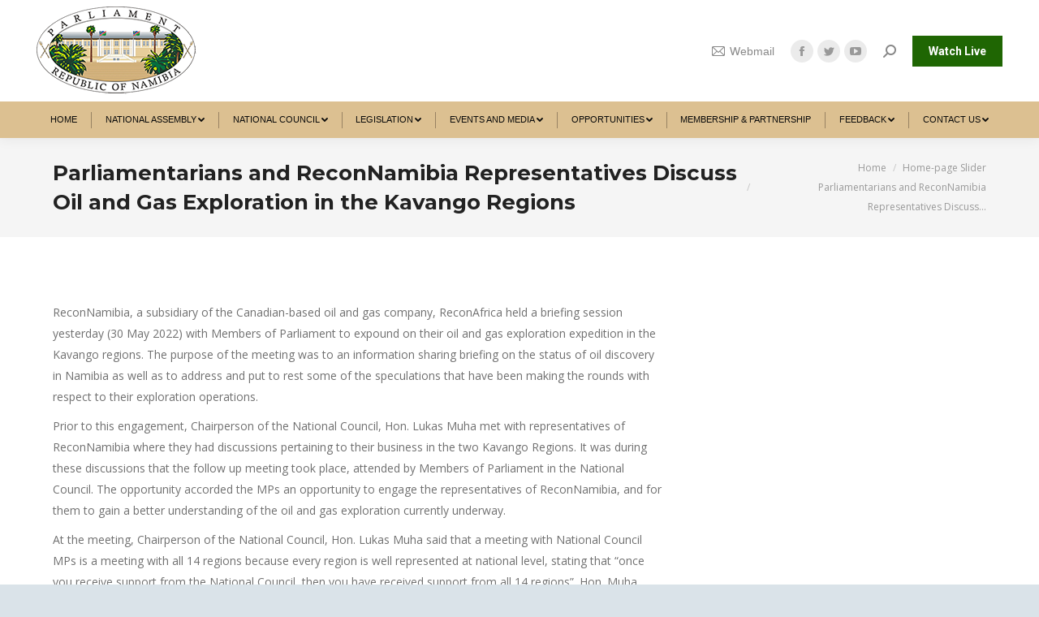

--- FILE ---
content_type: text/html; charset=UTF-8
request_url: https://www.parliament.na/reconnamibia-mps-discuss-oil-and-gas-exploration-in-the-kavango-regions/
body_size: 127219
content:
<!DOCTYPE html>
<!--[if !(IE 6) | !(IE 7) | !(IE 8)  ]><!-->
<html lang="en-US" class="no-js">
<!--<![endif]-->
<head>
	<meta charset="UTF-8" />
		<meta name="viewport" content="width=device-width, initial-scale=1, maximum-scale=1, user-scalable=0">
		<meta name="theme-color" content="#1f6603"/>	<link rel="profile" href="https://gmpg.org/xfn/11" />
	        <script type="text/javascript">
            if (/Android|webOS|iPhone|iPad|iPod|BlackBerry|IEMobile|Opera Mini/i.test(navigator.userAgent)) {
                var originalAddEventListener = EventTarget.prototype.addEventListener,
                    oldWidth = window.innerWidth;

                EventTarget.prototype.addEventListener = function (eventName, eventHandler, useCapture) {
                    if (eventName === "resize") {
                        originalAddEventListener.call(this, eventName, function (event) {
                            if (oldWidth === window.innerWidth) {
                                return;
                            }
                            else if (oldWidth !== window.innerWidth) {
                                oldWidth = window.innerWidth;
                            }
                            if (eventHandler.handleEvent) {
                                eventHandler.handleEvent.call(this, event);
                            }
                            else {
                                eventHandler.call(this, event);
                            };
                        }, useCapture);
                    }
                    else {
                        originalAddEventListener.call(this, eventName, eventHandler, useCapture);
                    };
                };
            };
        </script>
		<title>Parliamentarians and ReconNamibia Representatives Discuss Oil and Gas Exploration in the Kavango Regions &#8211; Namibian of Parliament</title>
<meta name='robots' content='max-image-preview:large' />
<link rel='dns-prefetch' href='//static.addtoany.com' />
<link rel='dns-prefetch' href='//fonts.googleapis.com' />
<link rel="alternate" type="application/rss+xml" title="Namibian of Parliament &raquo; Feed" href="https://www.parliament.na/feed/" />
<link rel="alternate" type="application/rss+xml" title="Namibian of Parliament &raquo; Comments Feed" href="https://www.parliament.na/comments/feed/" />
<link rel="alternate" title="oEmbed (JSON)" type="application/json+oembed" href="https://www.parliament.na/wp-json/oembed/1.0/embed?url=https%3A%2F%2Fwww.parliament.na%2Freconnamibia-mps-discuss-oil-and-gas-exploration-in-the-kavango-regions%2F" />
<link rel="alternate" title="oEmbed (XML)" type="text/xml+oembed" href="https://www.parliament.na/wp-json/oembed/1.0/embed?url=https%3A%2F%2Fwww.parliament.na%2Freconnamibia-mps-discuss-oil-and-gas-exploration-in-the-kavango-regions%2F&#038;format=xml" />
<style id='wp-img-auto-sizes-contain-inline-css' type='text/css'>
img:is([sizes=auto i],[sizes^="auto," i]){contain-intrinsic-size:3000px 1500px}
/*# sourceURL=wp-img-auto-sizes-contain-inline-css */
</style>
<link rel='stylesheet' id='ai1ec_style-css' href='//www.parliament.na/wp-content/plugins/all-in-one-event-calendar/public/themes-ai1ec/vortex/css/ai1ec_parsed_css.css?ver=3.0.0' type='text/css' media='all' />
<link rel='stylesheet' id='twb-open-sans-css' href='https://fonts.googleapis.com/css?family=Open+Sans%3A300%2C400%2C500%2C600%2C700%2C800&#038;display=swap&#038;ver=6.9' type='text/css' media='all' />
<link rel='stylesheet' id='twbbwg-global-css' href='https://www.parliament.na/wp-content/plugins/photo-gallery/booster/assets/css/global.css?ver=1.0.0' type='text/css' media='all' />
<link rel='stylesheet' id='sby_styles-css' href='https://www.parliament.na/wp-content/plugins/feeds-for-youtube/css/sb-youtube-free.min.css?ver=2.4.0' type='text/css' media='all' />
<style id='wp-emoji-styles-inline-css' type='text/css'>

	img.wp-smiley, img.emoji {
		display: inline !important;
		border: none !important;
		box-shadow: none !important;
		height: 1em !important;
		width: 1em !important;
		margin: 0 0.07em !important;
		vertical-align: -0.1em !important;
		background: none !important;
		padding: 0 !important;
	}
/*# sourceURL=wp-emoji-styles-inline-css */
</style>
<link rel='stylesheet' id='wp-block-library-css' href='https://www.parliament.na/wp-includes/css/dist/block-library/style.min.css?ver=6.9' type='text/css' media='all' />
<style id='global-styles-inline-css' type='text/css'>
:root{--wp--preset--aspect-ratio--square: 1;--wp--preset--aspect-ratio--4-3: 4/3;--wp--preset--aspect-ratio--3-4: 3/4;--wp--preset--aspect-ratio--3-2: 3/2;--wp--preset--aspect-ratio--2-3: 2/3;--wp--preset--aspect-ratio--16-9: 16/9;--wp--preset--aspect-ratio--9-16: 9/16;--wp--preset--color--black: #000000;--wp--preset--color--cyan-bluish-gray: #abb8c3;--wp--preset--color--white: #FFF;--wp--preset--color--pale-pink: #f78da7;--wp--preset--color--vivid-red: #cf2e2e;--wp--preset--color--luminous-vivid-orange: #ff6900;--wp--preset--color--luminous-vivid-amber: #fcb900;--wp--preset--color--light-green-cyan: #7bdcb5;--wp--preset--color--vivid-green-cyan: #00d084;--wp--preset--color--pale-cyan-blue: #8ed1fc;--wp--preset--color--vivid-cyan-blue: #0693e3;--wp--preset--color--vivid-purple: #9b51e0;--wp--preset--color--accent: #1f6603;--wp--preset--color--dark-gray: #111;--wp--preset--color--light-gray: #767676;--wp--preset--gradient--vivid-cyan-blue-to-vivid-purple: linear-gradient(135deg,rgb(6,147,227) 0%,rgb(155,81,224) 100%);--wp--preset--gradient--light-green-cyan-to-vivid-green-cyan: linear-gradient(135deg,rgb(122,220,180) 0%,rgb(0,208,130) 100%);--wp--preset--gradient--luminous-vivid-amber-to-luminous-vivid-orange: linear-gradient(135deg,rgb(252,185,0) 0%,rgb(255,105,0) 100%);--wp--preset--gradient--luminous-vivid-orange-to-vivid-red: linear-gradient(135deg,rgb(255,105,0) 0%,rgb(207,46,46) 100%);--wp--preset--gradient--very-light-gray-to-cyan-bluish-gray: linear-gradient(135deg,rgb(238,238,238) 0%,rgb(169,184,195) 100%);--wp--preset--gradient--cool-to-warm-spectrum: linear-gradient(135deg,rgb(74,234,220) 0%,rgb(151,120,209) 20%,rgb(207,42,186) 40%,rgb(238,44,130) 60%,rgb(251,105,98) 80%,rgb(254,248,76) 100%);--wp--preset--gradient--blush-light-purple: linear-gradient(135deg,rgb(255,206,236) 0%,rgb(152,150,240) 100%);--wp--preset--gradient--blush-bordeaux: linear-gradient(135deg,rgb(254,205,165) 0%,rgb(254,45,45) 50%,rgb(107,0,62) 100%);--wp--preset--gradient--luminous-dusk: linear-gradient(135deg,rgb(255,203,112) 0%,rgb(199,81,192) 50%,rgb(65,88,208) 100%);--wp--preset--gradient--pale-ocean: linear-gradient(135deg,rgb(255,245,203) 0%,rgb(182,227,212) 50%,rgb(51,167,181) 100%);--wp--preset--gradient--electric-grass: linear-gradient(135deg,rgb(202,248,128) 0%,rgb(113,206,126) 100%);--wp--preset--gradient--midnight: linear-gradient(135deg,rgb(2,3,129) 0%,rgb(40,116,252) 100%);--wp--preset--font-size--small: 13px;--wp--preset--font-size--medium: 20px;--wp--preset--font-size--large: 36px;--wp--preset--font-size--x-large: 42px;--wp--preset--spacing--20: 0.44rem;--wp--preset--spacing--30: 0.67rem;--wp--preset--spacing--40: 1rem;--wp--preset--spacing--50: 1.5rem;--wp--preset--spacing--60: 2.25rem;--wp--preset--spacing--70: 3.38rem;--wp--preset--spacing--80: 5.06rem;--wp--preset--shadow--natural: 6px 6px 9px rgba(0, 0, 0, 0.2);--wp--preset--shadow--deep: 12px 12px 50px rgba(0, 0, 0, 0.4);--wp--preset--shadow--sharp: 6px 6px 0px rgba(0, 0, 0, 0.2);--wp--preset--shadow--outlined: 6px 6px 0px -3px rgb(255, 255, 255), 6px 6px rgb(0, 0, 0);--wp--preset--shadow--crisp: 6px 6px 0px rgb(0, 0, 0);}:where(.is-layout-flex){gap: 0.5em;}:where(.is-layout-grid){gap: 0.5em;}body .is-layout-flex{display: flex;}.is-layout-flex{flex-wrap: wrap;align-items: center;}.is-layout-flex > :is(*, div){margin: 0;}body .is-layout-grid{display: grid;}.is-layout-grid > :is(*, div){margin: 0;}:where(.wp-block-columns.is-layout-flex){gap: 2em;}:where(.wp-block-columns.is-layout-grid){gap: 2em;}:where(.wp-block-post-template.is-layout-flex){gap: 1.25em;}:where(.wp-block-post-template.is-layout-grid){gap: 1.25em;}.has-black-color{color: var(--wp--preset--color--black) !important;}.has-cyan-bluish-gray-color{color: var(--wp--preset--color--cyan-bluish-gray) !important;}.has-white-color{color: var(--wp--preset--color--white) !important;}.has-pale-pink-color{color: var(--wp--preset--color--pale-pink) !important;}.has-vivid-red-color{color: var(--wp--preset--color--vivid-red) !important;}.has-luminous-vivid-orange-color{color: var(--wp--preset--color--luminous-vivid-orange) !important;}.has-luminous-vivid-amber-color{color: var(--wp--preset--color--luminous-vivid-amber) !important;}.has-light-green-cyan-color{color: var(--wp--preset--color--light-green-cyan) !important;}.has-vivid-green-cyan-color{color: var(--wp--preset--color--vivid-green-cyan) !important;}.has-pale-cyan-blue-color{color: var(--wp--preset--color--pale-cyan-blue) !important;}.has-vivid-cyan-blue-color{color: var(--wp--preset--color--vivid-cyan-blue) !important;}.has-vivid-purple-color{color: var(--wp--preset--color--vivid-purple) !important;}.has-black-background-color{background-color: var(--wp--preset--color--black) !important;}.has-cyan-bluish-gray-background-color{background-color: var(--wp--preset--color--cyan-bluish-gray) !important;}.has-white-background-color{background-color: var(--wp--preset--color--white) !important;}.has-pale-pink-background-color{background-color: var(--wp--preset--color--pale-pink) !important;}.has-vivid-red-background-color{background-color: var(--wp--preset--color--vivid-red) !important;}.has-luminous-vivid-orange-background-color{background-color: var(--wp--preset--color--luminous-vivid-orange) !important;}.has-luminous-vivid-amber-background-color{background-color: var(--wp--preset--color--luminous-vivid-amber) !important;}.has-light-green-cyan-background-color{background-color: var(--wp--preset--color--light-green-cyan) !important;}.has-vivid-green-cyan-background-color{background-color: var(--wp--preset--color--vivid-green-cyan) !important;}.has-pale-cyan-blue-background-color{background-color: var(--wp--preset--color--pale-cyan-blue) !important;}.has-vivid-cyan-blue-background-color{background-color: var(--wp--preset--color--vivid-cyan-blue) !important;}.has-vivid-purple-background-color{background-color: var(--wp--preset--color--vivid-purple) !important;}.has-black-border-color{border-color: var(--wp--preset--color--black) !important;}.has-cyan-bluish-gray-border-color{border-color: var(--wp--preset--color--cyan-bluish-gray) !important;}.has-white-border-color{border-color: var(--wp--preset--color--white) !important;}.has-pale-pink-border-color{border-color: var(--wp--preset--color--pale-pink) !important;}.has-vivid-red-border-color{border-color: var(--wp--preset--color--vivid-red) !important;}.has-luminous-vivid-orange-border-color{border-color: var(--wp--preset--color--luminous-vivid-orange) !important;}.has-luminous-vivid-amber-border-color{border-color: var(--wp--preset--color--luminous-vivid-amber) !important;}.has-light-green-cyan-border-color{border-color: var(--wp--preset--color--light-green-cyan) !important;}.has-vivid-green-cyan-border-color{border-color: var(--wp--preset--color--vivid-green-cyan) !important;}.has-pale-cyan-blue-border-color{border-color: var(--wp--preset--color--pale-cyan-blue) !important;}.has-vivid-cyan-blue-border-color{border-color: var(--wp--preset--color--vivid-cyan-blue) !important;}.has-vivid-purple-border-color{border-color: var(--wp--preset--color--vivid-purple) !important;}.has-vivid-cyan-blue-to-vivid-purple-gradient-background{background: var(--wp--preset--gradient--vivid-cyan-blue-to-vivid-purple) !important;}.has-light-green-cyan-to-vivid-green-cyan-gradient-background{background: var(--wp--preset--gradient--light-green-cyan-to-vivid-green-cyan) !important;}.has-luminous-vivid-amber-to-luminous-vivid-orange-gradient-background{background: var(--wp--preset--gradient--luminous-vivid-amber-to-luminous-vivid-orange) !important;}.has-luminous-vivid-orange-to-vivid-red-gradient-background{background: var(--wp--preset--gradient--luminous-vivid-orange-to-vivid-red) !important;}.has-very-light-gray-to-cyan-bluish-gray-gradient-background{background: var(--wp--preset--gradient--very-light-gray-to-cyan-bluish-gray) !important;}.has-cool-to-warm-spectrum-gradient-background{background: var(--wp--preset--gradient--cool-to-warm-spectrum) !important;}.has-blush-light-purple-gradient-background{background: var(--wp--preset--gradient--blush-light-purple) !important;}.has-blush-bordeaux-gradient-background{background: var(--wp--preset--gradient--blush-bordeaux) !important;}.has-luminous-dusk-gradient-background{background: var(--wp--preset--gradient--luminous-dusk) !important;}.has-pale-ocean-gradient-background{background: var(--wp--preset--gradient--pale-ocean) !important;}.has-electric-grass-gradient-background{background: var(--wp--preset--gradient--electric-grass) !important;}.has-midnight-gradient-background{background: var(--wp--preset--gradient--midnight) !important;}.has-small-font-size{font-size: var(--wp--preset--font-size--small) !important;}.has-medium-font-size{font-size: var(--wp--preset--font-size--medium) !important;}.has-large-font-size{font-size: var(--wp--preset--font-size--large) !important;}.has-x-large-font-size{font-size: var(--wp--preset--font-size--x-large) !important;}
/*# sourceURL=global-styles-inline-css */
</style>

<style id='classic-theme-styles-inline-css' type='text/css'>
/*! This file is auto-generated */
.wp-block-button__link{color:#fff;background-color:#32373c;border-radius:9999px;box-shadow:none;text-decoration:none;padding:calc(.667em + 2px) calc(1.333em + 2px);font-size:1.125em}.wp-block-file__button{background:#32373c;color:#fff;text-decoration:none}
/*# sourceURL=/wp-includes/css/classic-themes.min.css */
</style>
<link rel='stylesheet' id='awsm-jobs-general-css' href='https://www.parliament.na/wp-content/plugins/wp-job-openings/assets/css/general.min.css?ver=3.5.4' type='text/css' media='all' />
<link rel='stylesheet' id='awsm-jobs-style-css' href='https://www.parliament.na/wp-content/plugins/wp-job-openings/assets/css/style.min.css?ver=3.5.4' type='text/css' media='all' />
<link rel='stylesheet' id='wpos-magnific-style-css' href='https://www.parliament.na/wp-content/plugins/album-and-image-gallery-plus-lightbox/assets/css/magnific-popup.css?ver=2.1.5' type='text/css' media='all' />
<link rel='stylesheet' id='wpos-slick-style-css' href='https://www.parliament.na/wp-content/plugins/album-and-image-gallery-plus-lightbox/assets/css/slick.css?ver=2.1.5' type='text/css' media='all' />
<link rel='stylesheet' id='aigpl-public-css-css' href='https://www.parliament.na/wp-content/plugins/album-and-image-gallery-plus-lightbox/assets/css/aigpl-public.css?ver=2.1.5' type='text/css' media='all' />
<link rel='stylesheet' id='Total_Soft_Cal-css' href='https://www.parliament.na/wp-content/plugins/calendar-event/CSS/Total-Soft-Calendar-Widget.css?ver=6.9' type='text/css' media='all' />
<link rel='stylesheet' id='fontawesome-css-css' href='https://www.parliament.na/wp-content/plugins/calendar-event/CSS/totalsoft.css?ver=6.9' type='text/css' media='all' />
<link rel='stylesheet' id='contact-form-7-css' href='https://www.parliament.na/wp-content/plugins/contact-form-7/includes/css/styles.css?ver=6.1.1' type='text/css' media='all' />
<link rel='stylesheet' id='wpdm-fonticon-css' href='https://www.parliament.na/wp-content/plugins/download-manager/assets/wpdm-iconfont/css/wpdm-icons.css?ver=6.9' type='text/css' media='all' />
<link rel='stylesheet' id='wpdm-front-css' href='https://www.parliament.na/wp-content/plugins/download-manager/assets/css/front.min.css?ver=6.9' type='text/css' media='all' />
<link rel='stylesheet' id='mphb-kbwood-datepick-css-css' href='https://www.parliament.na/wp-content/plugins/motopress-hotel-booking-lite/vendors/kbwood/datepick/jquery.datepick.css?ver=5.2.3' type='text/css' media='all' />
<link rel='stylesheet' id='mphb-css' href='https://www.parliament.na/wp-content/plugins/motopress-hotel-booking-lite/assets/css/mphb.min.css?ver=5.2.3' type='text/css' media='all' />
<link rel='stylesheet' id='bwg_fonts-css' href='https://www.parliament.na/wp-content/plugins/photo-gallery/css/bwg-fonts/fonts.css?ver=0.0.1' type='text/css' media='all' />
<link rel='stylesheet' id='sumoselect-css' href='https://www.parliament.na/wp-content/plugins/photo-gallery/css/sumoselect.min.css?ver=3.4.6' type='text/css' media='all' />
<link rel='stylesheet' id='mCustomScrollbar-css' href='https://www.parliament.na/wp-content/plugins/photo-gallery/css/jquery.mCustomScrollbar.min.css?ver=3.1.5' type='text/css' media='all' />
<link rel='stylesheet' id='bwg_googlefonts-css' href='https://fonts.googleapis.com/css?family=Ubuntu&#038;subset=greek,latin,greek-ext,vietnamese,cyrillic-ext,latin-ext,cyrillic' type='text/css' media='all' />
<link rel='stylesheet' id='bwg_frontend-css' href='https://www.parliament.na/wp-content/plugins/photo-gallery/css/styles.min.css?ver=1.8.35' type='text/css' media='all' />
<link rel='stylesheet' id='rs-plugin-settings-css' href='https://www.parliament.na/wp-content/plugins/revslider/public/assets/css/rs6.css?ver=6.4.3' type='text/css' media='all' />
<style id='rs-plugin-settings-inline-css' type='text/css'>
#rs-demo-id {}
/*# sourceURL=rs-plugin-settings-inline-css */
</style>
<link rel='stylesheet' id='wpsm_tabs_r-font-awesome-front-css' href='https://www.parliament.na/wp-content/plugins/tabs-responsive/assets/css/font-awesome/css/font-awesome.min.css?ver=6.9' type='text/css' media='all' />
<link rel='stylesheet' id='wpsm_tabs_r_bootstrap-front-css' href='https://www.parliament.na/wp-content/plugins/tabs-responsive/assets/css/bootstrap-front.css?ver=6.9' type='text/css' media='all' />
<link rel='stylesheet' id='wpsm_tabs_r_animate-css' href='https://www.parliament.na/wp-content/plugins/tabs-responsive/assets/css/animate.css?ver=6.9' type='text/css' media='all' />
<link rel='stylesheet' id='cff-css' href='https://www.parliament.na/wp-content/plugins/custom-facebook-feed/assets/css/cff-style.min.css?ver=4.3.2' type='text/css' media='all' />
<link rel='stylesheet' id='sb-font-awesome-css' href='https://www.parliament.na/wp-content/plugins/custom-facebook-feed/assets/css/font-awesome.min.css?ver=4.7.0' type='text/css' media='all' />
<link rel='stylesheet' id='cmplz-general-css' href='https://www.parliament.na/wp-content/plugins/complianz-gdpr/assets/css/cookieblocker.min.css?ver=1754426860' type='text/css' media='all' />
<link rel='stylesheet' id='dt-web-fonts-css' href='https://fonts.googleapis.com/css?family=Montserrat:400,500,600,700%7COpen+Sans:400,600,700%7CRaleway:400,600,700%7CRoboto:400,600,700' type='text/css' media='all' />
<link rel='stylesheet' id='dt-main-css' href='https://www.parliament.na/wp-content/themes/dt-the7/css/main.min.css?ver=9.2.2' type='text/css' media='all' />
<style id='dt-main-inline-css' type='text/css'>
body #load {
  display: block;
  height: 100%;
  overflow: hidden;
  position: fixed;
  width: 100%;
  z-index: 9901;
  opacity: 1;
  visibility: visible;
  transition: all .35s ease-out;
}
.load-wrap {
  width: 100%;
  height: 100%;
  background-position: center center;
  background-repeat: no-repeat;
  text-align: center;
}
.load-wrap > svg {
  position: absolute;
  top: 50%;
  left: 50%;
  transform: translate(-50%,-50%);
}
#load {
  background-color: #ffffff;
}
.uil-default rect:not(.bk) {
  fill: #dcc091;
}
.uil-ring > path {
  fill: #dcc091;
}
.ring-loader .circle {
  fill: #dcc091;
}
.ring-loader .moving-circle {
  fill: #dcc091;
}
.uil-hourglass .glass {
  stroke: #dcc091;
}
.uil-hourglass .sand {
  fill: #dcc091;
}
.spinner-loader .load-wrap {
  background-image: url("data:image/svg+xml,%3Csvg width='75px' height='75px' xmlns='http://www.w3.org/2000/svg' viewBox='0 0 100 100' preserveAspectRatio='xMidYMid' class='uil-default'%3E%3Crect x='0' y='0' width='100' height='100' fill='none' class='bk'%3E%3C/rect%3E%3Crect  x='46.5' y='40' width='7' height='20' rx='5' ry='5' fill='%23dcc091' transform='rotate(0 50 50) translate(0 -30)'%3E  %3Canimate attributeName='opacity' from='1' to='0' dur='1s' begin='0s' repeatCount='indefinite'/%3E%3C/rect%3E%3Crect  x='46.5' y='40' width='7' height='20' rx='5' ry='5' fill='%23dcc091' transform='rotate(30 50 50) translate(0 -30)'%3E  %3Canimate attributeName='opacity' from='1' to='0' dur='1s' begin='0.08333333333333333s' repeatCount='indefinite'/%3E%3C/rect%3E%3Crect  x='46.5' y='40' width='7' height='20' rx='5' ry='5' fill='%23dcc091' transform='rotate(60 50 50) translate(0 -30)'%3E  %3Canimate attributeName='opacity' from='1' to='0' dur='1s' begin='0.16666666666666666s' repeatCount='indefinite'/%3E%3C/rect%3E%3Crect  x='46.5' y='40' width='7' height='20' rx='5' ry='5' fill='%23dcc091' transform='rotate(90 50 50) translate(0 -30)'%3E  %3Canimate attributeName='opacity' from='1' to='0' dur='1s' begin='0.25s' repeatCount='indefinite'/%3E%3C/rect%3E%3Crect  x='46.5' y='40' width='7' height='20' rx='5' ry='5' fill='%23dcc091' transform='rotate(120 50 50) translate(0 -30)'%3E  %3Canimate attributeName='opacity' from='1' to='0' dur='1s' begin='0.3333333333333333s' repeatCount='indefinite'/%3E%3C/rect%3E%3Crect  x='46.5' y='40' width='7' height='20' rx='5' ry='5' fill='%23dcc091' transform='rotate(150 50 50) translate(0 -30)'%3E  %3Canimate attributeName='opacity' from='1' to='0' dur='1s' begin='0.4166666666666667s' repeatCount='indefinite'/%3E%3C/rect%3E%3Crect  x='46.5' y='40' width='7' height='20' rx='5' ry='5' fill='%23dcc091' transform='rotate(180 50 50) translate(0 -30)'%3E  %3Canimate attributeName='opacity' from='1' to='0' dur='1s' begin='0.5s' repeatCount='indefinite'/%3E%3C/rect%3E%3Crect  x='46.5' y='40' width='7' height='20' rx='5' ry='5' fill='%23dcc091' transform='rotate(210 50 50) translate(0 -30)'%3E  %3Canimate attributeName='opacity' from='1' to='0' dur='1s' begin='0.5833333333333334s' repeatCount='indefinite'/%3E%3C/rect%3E%3Crect  x='46.5' y='40' width='7' height='20' rx='5' ry='5' fill='%23dcc091' transform='rotate(240 50 50) translate(0 -30)'%3E  %3Canimate attributeName='opacity' from='1' to='0' dur='1s' begin='0.6666666666666666s' repeatCount='indefinite'/%3E%3C/rect%3E%3Crect  x='46.5' y='40' width='7' height='20' rx='5' ry='5' fill='%23dcc091' transform='rotate(270 50 50) translate(0 -30)'%3E  %3Canimate attributeName='opacity' from='1' to='0' dur='1s' begin='0.75s' repeatCount='indefinite'/%3E%3C/rect%3E%3Crect  x='46.5' y='40' width='7' height='20' rx='5' ry='5' fill='%23dcc091' transform='rotate(300 50 50) translate(0 -30)'%3E  %3Canimate attributeName='opacity' from='1' to='0' dur='1s' begin='0.8333333333333334s' repeatCount='indefinite'/%3E%3C/rect%3E%3Crect  x='46.5' y='40' width='7' height='20' rx='5' ry='5' fill='%23dcc091' transform='rotate(330 50 50) translate(0 -30)'%3E  %3Canimate attributeName='opacity' from='1' to='0' dur='1s' begin='0.9166666666666666s' repeatCount='indefinite'/%3E%3C/rect%3E%3C/svg%3E");
}
.ring-loader .load-wrap {
  background-image: url("data:image/svg+xml,%3Csvg xmlns='http://www.w3.org/2000/svg' viewBox='0 0 32 32' width='72' height='72' fill='%23dcc091'%3E   %3Cpath opacity='.25' d='M16 0 A16 16 0 0 0 16 32 A16 16 0 0 0 16 0 M16 4 A12 12 0 0 1 16 28 A12 12 0 0 1 16 4'/%3E   %3Cpath d='M16 0 A16 16 0 0 1 32 16 L28 16 A12 12 0 0 0 16 4z'%3E     %3CanimateTransform attributeName='transform' type='rotate' from='0 16 16' to='360 16 16' dur='0.8s' repeatCount='indefinite' /%3E   %3C/path%3E %3C/svg%3E");
}
.hourglass-loader .load-wrap {
  background-image: url("data:image/svg+xml,%3Csvg xmlns='http://www.w3.org/2000/svg' viewBox='0 0 32 32' width='72' height='72' fill='%23dcc091'%3E   %3Cpath transform='translate(2)' d='M0 12 V20 H4 V12z'%3E      %3Canimate attributeName='d' values='M0 12 V20 H4 V12z; M0 4 V28 H4 V4z; M0 12 V20 H4 V12z; M0 12 V20 H4 V12z' dur='1.2s' repeatCount='indefinite' begin='0' keytimes='0;.2;.5;1' keySplines='0.2 0.2 0.4 0.8;0.2 0.6 0.4 0.8;0.2 0.8 0.4 0.8' calcMode='spline'  /%3E   %3C/path%3E   %3Cpath transform='translate(8)' d='M0 12 V20 H4 V12z'%3E     %3Canimate attributeName='d' values='M0 12 V20 H4 V12z; M0 4 V28 H4 V4z; M0 12 V20 H4 V12z; M0 12 V20 H4 V12z' dur='1.2s' repeatCount='indefinite' begin='0.2' keytimes='0;.2;.5;1' keySplines='0.2 0.2 0.4 0.8;0.2 0.6 0.4 0.8;0.2 0.8 0.4 0.8' calcMode='spline'  /%3E   %3C/path%3E   %3Cpath transform='translate(14)' d='M0 12 V20 H4 V12z'%3E     %3Canimate attributeName='d' values='M0 12 V20 H4 V12z; M0 4 V28 H4 V4z; M0 12 V20 H4 V12z; M0 12 V20 H4 V12z' dur='1.2s' repeatCount='indefinite' begin='0.4' keytimes='0;.2;.5;1' keySplines='0.2 0.2 0.4 0.8;0.2 0.6 0.4 0.8;0.2 0.8 0.4 0.8' calcMode='spline' /%3E   %3C/path%3E   %3Cpath transform='translate(20)' d='M0 12 V20 H4 V12z'%3E     %3Canimate attributeName='d' values='M0 12 V20 H4 V12z; M0 4 V28 H4 V4z; M0 12 V20 H4 V12z; M0 12 V20 H4 V12z' dur='1.2s' repeatCount='indefinite' begin='0.6' keytimes='0;.2;.5;1' keySplines='0.2 0.2 0.4 0.8;0.2 0.6 0.4 0.8;0.2 0.8 0.4 0.8' calcMode='spline' /%3E   %3C/path%3E   %3Cpath transform='translate(26)' d='M0 12 V20 H4 V12z'%3E     %3Canimate attributeName='d' values='M0 12 V20 H4 V12z; M0 4 V28 H4 V4z; M0 12 V20 H4 V12z; M0 12 V20 H4 V12z' dur='1.2s' repeatCount='indefinite' begin='0.8' keytimes='0;.2;.5;1' keySplines='0.2 0.2 0.4 0.8;0.2 0.6 0.4 0.8;0.2 0.8 0.4 0.8' calcMode='spline' /%3E   %3C/path%3E %3C/svg%3E");
}

/*# sourceURL=dt-main-inline-css */
</style>
<link rel='stylesheet' id='the7-font-css' href='https://www.parliament.na/wp-content/themes/dt-the7/fonts/icomoon-the7-font/icomoon-the7-font.min.css?ver=9.2.2' type='text/css' media='all' />
<link rel='stylesheet' id='the7-awesome-fonts-css' href='https://www.parliament.na/wp-content/themes/dt-the7/fonts/FontAwesome/css/all.min.css?ver=9.2.2' type='text/css' media='all' />
<link rel='stylesheet' id='the7-core-css' href='https://www.parliament.na/wp-content/plugins/dt-the7-core/assets/css/post-type.min.css?ver=2.5.5.2' type='text/css' media='all' />
<link rel='stylesheet' id='addtoany-css' href='https://www.parliament.na/wp-content/plugins/add-to-any/addtoany.min.css?ver=1.16' type='text/css' media='all' />
<link rel='stylesheet' id='dt-custom-css' href='https://www.parliament.na/wp-content/uploads/the7-css/custom.css?ver=238fb0807fe9' type='text/css' media='all' />
<link rel='stylesheet' id='dt-media-css' href='https://www.parliament.na/wp-content/uploads/the7-css/media.css?ver=238fb0807fe9' type='text/css' media='all' />
<link rel='stylesheet' id='the7-mega-menu-css' href='https://www.parliament.na/wp-content/uploads/the7-css/mega-menu.css?ver=238fb0807fe9' type='text/css' media='all' />
<link rel='stylesheet' id='the7-elements-albums-portfolio-css' href='https://www.parliament.na/wp-content/uploads/the7-css/the7-elements-albums-portfolio.css?ver=238fb0807fe9' type='text/css' media='all' />
<link rel='stylesheet' id='the7-elements-css' href='https://www.parliament.na/wp-content/uploads/the7-css/post-type-dynamic.css?ver=238fb0807fe9' type='text/css' media='all' />
<link rel='stylesheet' id='style-css' href='https://www.parliament.na/wp-content/themes/dt-the7/style.css?ver=9.2.2' type='text/css' media='all' />
<link rel='stylesheet' id='the7-elementor-global-css' href='https://www.parliament.na/wp-content/themes/dt-the7/css/compatibility/elementor/elementor-global.min.css?ver=9.2.2' type='text/css' media='all' />
<link rel='stylesheet' id='__EPYT__style-css' href='https://www.parliament.na/wp-content/plugins/youtube-embed-plus/styles/ytprefs.min.css?ver=14.2.3' type='text/css' media='all' />
<style id='__EPYT__style-inline-css' type='text/css'>

                .epyt-gallery-thumb {
                        width: 100%;
                }
                
/*# sourceURL=__EPYT__style-inline-css */
</style>
<script type="text/javascript" src="https://www.parliament.na/wp-includes/js/jquery/jquery.min.js?ver=3.7.1" id="jquery-core-js"></script>
<script type="text/javascript" src="https://www.parliament.na/wp-includes/js/jquery/jquery-migrate.min.js?ver=3.4.1" id="jquery-migrate-js"></script>
<script type="text/javascript" src="https://www.parliament.na/wp-content/plugins/photo-gallery/booster/assets/js/circle-progress.js?ver=1.2.2" id="twbbwg-circle-js"></script>
<script type="text/javascript" id="twbbwg-global-js-extra">
/* <![CDATA[ */
var twb = {"nonce":"b385aefd80","ajax_url":"https://www.parliament.na/wp-admin/admin-ajax.php","plugin_url":"https://www.parliament.na/wp-content/plugins/photo-gallery/booster","href":"https://www.parliament.na/wp-admin/admin.php?page=twbbwg_photo-gallery"};
var twb = {"nonce":"b385aefd80","ajax_url":"https://www.parliament.na/wp-admin/admin-ajax.php","plugin_url":"https://www.parliament.na/wp-content/plugins/photo-gallery/booster","href":"https://www.parliament.na/wp-admin/admin.php?page=twbbwg_photo-gallery"};
//# sourceURL=twbbwg-global-js-extra
/* ]]> */
</script>
<script type="text/javascript" src="https://www.parliament.na/wp-content/plugins/photo-gallery/booster/assets/js/global.js?ver=1.0.0" id="twbbwg-global-js"></script>
<script type="text/javascript" id="addtoany-core-js-before">
/* <![CDATA[ */
window.a2a_config=window.a2a_config||{};a2a_config.callbacks=[];a2a_config.overlays=[];a2a_config.templates={};

//# sourceURL=addtoany-core-js-before
/* ]]> */
</script>
<script type="text/javascript" defer src="https://static.addtoany.com/menu/page.js" id="addtoany-core-js"></script>
<script type="text/javascript" defer src="https://www.parliament.na/wp-content/plugins/add-to-any/addtoany.min.js?ver=1.1" id="addtoany-jquery-js"></script>
<script type="text/javascript" src="https://www.parliament.na/wp-includes/js/jquery/ui/core.min.js?ver=1.13.3" id="jquery-ui-core-js"></script>
<script type="text/javascript" src="https://www.parliament.na/wp-content/plugins/calendar-event/JS/Total-Soft-Calendar-Widget.js?ver=6.9" id="Total_Soft_Cal-js"></script>
<script type="text/javascript" src="https://www.parliament.na/wp-content/plugins/download-manager/assets/js/wpdm.min.js?ver=6.9" id="wpdm-frontend-js-js"></script>
<script type="text/javascript" id="wpdm-frontjs-js-extra">
/* <![CDATA[ */
var wpdm_url = {"home":"https://www.parliament.na/","site":"https://www.parliament.na/","ajax":"https://www.parliament.na/wp-admin/admin-ajax.php"};
var wpdm_js = {"spinner":"\u003Ci class=\"wpdm-icon wpdm-sun wpdm-spin\"\u003E\u003C/i\u003E","client_id":"6c1f97335a84c9b58b69687925c12204"};
var wpdm_strings = {"pass_var":"Password Verified!","pass_var_q":"Please click following button to start download.","start_dl":"Start Download"};
//# sourceURL=wpdm-frontjs-js-extra
/* ]]> */
</script>
<script type="text/javascript" src="https://www.parliament.na/wp-content/plugins/download-manager/assets/js/front.min.js?ver=3.3.19" id="wpdm-frontjs-js"></script>
<script type="text/javascript" src="https://www.parliament.na/wp-content/plugins/photo-gallery/js/jquery.sumoselect.min.js?ver=3.4.6" id="sumoselect-js"></script>
<script type="text/javascript" src="https://www.parliament.na/wp-content/plugins/photo-gallery/js/tocca.min.js?ver=2.0.9" id="bwg_mobile-js"></script>
<script type="text/javascript" src="https://www.parliament.na/wp-content/plugins/photo-gallery/js/jquery.mCustomScrollbar.concat.min.js?ver=3.1.5" id="mCustomScrollbar-js"></script>
<script type="text/javascript" src="https://www.parliament.na/wp-content/plugins/photo-gallery/js/jquery.fullscreen.min.js?ver=0.6.0" id="jquery-fullscreen-js"></script>
<script type="text/javascript" id="bwg_frontend-js-extra">
/* <![CDATA[ */
var bwg_objectsL10n = {"bwg_field_required":"field is required.","bwg_mail_validation":"This is not a valid email address.","bwg_search_result":"There are no images matching your search.","bwg_select_tag":"Select Tag","bwg_order_by":"Order By","bwg_search":"Search","bwg_show_ecommerce":"Show Ecommerce","bwg_hide_ecommerce":"Hide Ecommerce","bwg_show_comments":"Show Comments","bwg_hide_comments":"Hide Comments","bwg_restore":"Restore","bwg_maximize":"Maximize","bwg_fullscreen":"Fullscreen","bwg_exit_fullscreen":"Exit Fullscreen","bwg_search_tag":"SEARCH...","bwg_tag_no_match":"No tags found","bwg_all_tags_selected":"All tags selected","bwg_tags_selected":"tags selected","play":"Play","pause":"Pause","is_pro":"","bwg_play":"Play","bwg_pause":"Pause","bwg_hide_info":"Hide info","bwg_show_info":"Show info","bwg_hide_rating":"Hide rating","bwg_show_rating":"Show rating","ok":"Ok","cancel":"Cancel","select_all":"Select all","lazy_load":"0","lazy_loader":"https://www.parliament.na/wp-content/plugins/photo-gallery/images/ajax_loader.png","front_ajax":"0","bwg_tag_see_all":"see all tags","bwg_tag_see_less":"see less tags"};
//# sourceURL=bwg_frontend-js-extra
/* ]]> */
</script>
<script type="text/javascript" src="https://www.parliament.na/wp-content/plugins/photo-gallery/js/scripts.min.js?ver=1.8.35" id="bwg_frontend-js"></script>
<script type="text/javascript" src="https://www.parliament.na/wp-content/plugins/revslider/public/assets/js/rbtools.min.js?ver=6.4.3" id="tp-tools-js"></script>
<script type="text/javascript" src="https://www.parliament.na/wp-content/plugins/revslider/public/assets/js/rs6.min.js?ver=6.4.3" id="revmin-js"></script>
<script type="text/javascript" id="dt-above-fold-js-extra">
/* <![CDATA[ */
var dtLocal = {"themeUrl":"https://www.parliament.na/wp-content/themes/dt-the7","passText":"To view this protected post, enter the password below:","moreButtonText":{"loading":"Loading...","loadMore":"Load more"},"postID":"11730","ajaxurl":"https://www.parliament.na/wp-admin/admin-ajax.php","REST":{"baseUrl":"https://www.parliament.na/wp-json/the7/v1","endpoints":{"sendMail":"/send-mail"}},"contactMessages":{"required":"One or more fields have an error. Please check and try again.","terms":"Please accept the privacy policy.","fillTheCaptchaError":"Please, fill the captcha."},"captchaSiteKey":"","ajaxNonce":"ebc3a56785","pageData":"","themeSettings":{"smoothScroll":"off","lazyLoading":false,"accentColor":{"mode":"solid","color":"#1f6603"},"desktopHeader":{"height":170},"ToggleCaptionEnabled":"disabled","ToggleCaption":"Navigation","floatingHeader":{"showAfter":140,"showMenu":true,"height":109,"logo":{"showLogo":true,"html":"\u003Cimg class=\" preload-me\" src=\"https://www.parliament.na/wp-content/uploads/2020/10/logo.png\" srcset=\"https://www.parliament.na/wp-content/uploads/2020/10/logo.png 197w, https://www.parliament.na/wp-content/uploads/2020/10/logo.png 197w\" width=\"197\" height=\"109\"   sizes=\"197px\" alt=\"Namibian of Parliament\" /\u003E","url":"https://www.parliament.na/"}},"topLine":{"floatingTopLine":{"logo":{"showLogo":false,"html":""}}},"mobileHeader":{"firstSwitchPoint":992,"secondSwitchPoint":778,"firstSwitchPointHeight":60,"secondSwitchPointHeight":60,"mobileToggleCaptionEnabled":"disabled","mobileToggleCaption":"Menu"},"stickyMobileHeaderFirstSwitch":{"logo":{"html":"\u003Cimg class=\" preload-me\" src=\"https://www.parliament.na/wp-content/uploads/2020/10/logo.png\" srcset=\"https://www.parliament.na/wp-content/uploads/2020/10/logo.png 197w, https://www.parliament.na/wp-content/uploads/2020/10/logo.png 197w\" width=\"197\" height=\"109\"   sizes=\"197px\" alt=\"Namibian of Parliament\" /\u003E"}},"stickyMobileHeaderSecondSwitch":{"logo":{"html":"\u003Cimg class=\" preload-me\" src=\"https://www.parliament.na/wp-content/uploads/2020/10/logo.png\" srcset=\"https://www.parliament.na/wp-content/uploads/2020/10/logo.png 197w, https://www.parliament.na/wp-content/uploads/2020/10/logo.png 197w\" width=\"197\" height=\"109\"   sizes=\"197px\" alt=\"Namibian of Parliament\" /\u003E"}},"content":{"textColor":"#707070","headerColor":"#222222"},"sidebar":{"switchPoint":990},"boxedWidth":"1280px","stripes":{"stripe1":{"textColor":"#828282","headerColor":"#303030"},"stripe2":{"textColor":"#ffffff","headerColor":"#ffffff"},"stripe3":{"textColor":"#ffffff","headerColor":"#ffffff"}}},"VCMobileScreenWidth":"768","elementor":{"settings":{"container_width":0}}};
var dtShare = {"shareButtonText":{"facebook":"Share on Facebook","twitter":"Tweet","pinterest":"Pin it","linkedin":"Share on Linkedin","whatsapp":"Share on Whatsapp"},"overlayOpacity":"85"};
//# sourceURL=dt-above-fold-js-extra
/* ]]> */
</script>
<script type="text/javascript" src="https://www.parliament.na/wp-content/themes/dt-the7/js/above-the-fold.min.js?ver=9.2.2" id="dt-above-fold-js"></script>
<script type="text/javascript" id="__ytprefs__-js-extra">
/* <![CDATA[ */
var _EPYT_ = {"ajaxurl":"https://www.parliament.na/wp-admin/admin-ajax.php","security":"b69f66b182","gallery_scrolloffset":"20","eppathtoscripts":"https://www.parliament.na/wp-content/plugins/youtube-embed-plus/scripts/","eppath":"https://www.parliament.na/wp-content/plugins/youtube-embed-plus/","epresponsiveselector":"[\"iframe.__youtube_prefs_widget__\"]","epdovol":"1","version":"14.2.3","evselector":"iframe.__youtube_prefs__[src], iframe[src*=\"youtube.com/embed/\"], iframe[src*=\"youtube-nocookie.com/embed/\"]","ajax_compat":"","maxres_facade":"eager","ytapi_load":"light","pause_others":"","stopMobileBuffer":"1","facade_mode":"","not_live_on_channel":""};
//# sourceURL=__ytprefs__-js-extra
/* ]]> */
</script>
<script type="text/javascript" src="https://www.parliament.na/wp-content/plugins/youtube-embed-plus/scripts/ytprefs.min.js?ver=14.2.3" id="__ytprefs__-js"></script>
<link rel="https://api.w.org/" href="https://www.parliament.na/wp-json/" /><link rel="alternate" title="JSON" type="application/json" href="https://www.parliament.na/wp-json/wp/v2/posts/11730" /><link rel="EditURI" type="application/rsd+xml" title="RSD" href="https://www.parliament.na/xmlrpc.php?rsd" />
<meta name="generator" content="WordPress 6.9" />
<link rel="canonical" href="https://www.parliament.na/reconnamibia-mps-discuss-oil-and-gas-exploration-in-the-kavango-regions/" />
<link rel='shortlink' href='https://www.parliament.na/?p=11730' />
<!-- start Simple Custom CSS and JS -->
<style type="text/css">
.wpb_content_element .wpb_tabs_nav li{
  background-color: black;
}
</style>
<!-- end Simple Custom CSS and JS -->
<!-- start Simple Custom CSS and JS -->
<style type="text/css">
footer {
		background: #dcc091 !important;
	}

footer, footer p, footer h1, footer h2, footer h3, footer h4, footer h5, footer h6, footer .copyright {
		color: #000000!important;
	}


#bottom-bar.solid-bg {
  background: #dae3e9 none repeat center top;
}</style>
<!-- end Simple Custom CSS and JS -->
<!-- start Simple Custom CSS and JS -->
<style type="text/css">
/* Add your CSS code here.

For example:
.example {
    color: red;
}

For brushing up on your CSS knowledge, check out http://www.w3schools.com/css/css_syntax.asp

End of comment */ 

.mec-single-event-category {
   display:none;
}
#mec_search_form_46 > .mec-dropdown-wrap {
display: none;
}</style>
<!-- end Simple Custom CSS and JS -->
<!-- start Simple Custom CSS and JS -->
<style type="text/css">
#navlist {
  margin: 0;
  padding: 0;
}

#navlist li {
  display: inline;
  padding: 0 1em 0 0;
}

#navlist ul li {
  list-style-type: circle;
}</style>
<!-- end Simple Custom CSS and JS -->
<!-- start Simple Custom CSS and JS -->
<style type="text/css">
/* Add your CSS code here.

For example:
.example {
    color: red;
}

For brushing up on your CSS knowledge, check out http://www.w3schools.com/css/css_syntax.asp

End of comment */ 

.h2_bg_background{
    background-color: #dcc091;
  	padding: 5px 12px 5px 12px;
  	font-size: 16px!important;
}

.widget-title{
    background-color: #dcc091;
  	padding: 5px 12px 5px 12px;
  	font-size: 16px!important;
}

.bg-under-widget .sidebar-content .widget, .sidebar.bg-under-widget .widget, .solid-bg.sidebar-content .widget {
    padding: 0px;
}

.textwidget{
  padding-left: 20px;
  padding-right: 20px;
}

.h2_bg_background_fb{
  	background-color: #dcc091;
  	padding: 5px 12px 5px 12px;
  	font-size: 16px!important;
  
    /* background-color: #147be9;
  	padding: 5px 12px 5px 12px;
  	font-size: 16px!important;
  	color: #fff!important; */
  	border-bottom: 3px solid #dcc091;
}

.h2_bg_background_twitter{
  	background-color: #dcc091;
  	padding: 5px 12px 5px 12px;
  	font-size: 16px!important;
  
    /* background-color: #1da1f2;
  	padding: 5px 12px 5px 12px;
  	font-size: 16px!important;
  	color: #fff!important; */
  	border-bottom: 3px solid #dcc091;
}

.h2_bg_background_youtube{
  
  	background-color: #dcc091;
  	padding: 5px 12px 5px 12px;
  	font-size: 16px!important;
  
    /* background-color: #D0021B;
  	padding: 5px 12px 5px 12px;
  	font-size: 16px!important;
  	color: #fff!important; */
  
  	border-bottom: 3px solid #dcc091;
}

/*** Facebook feed **/
._1drm._1ds4 {
  border: 0px solid #fff;
}

._1drm._1ds4 ._1z7u {
  background: #fff; 
  border-top: 1px solid #fff;
}

._2lqg {
    background: #fff;
    border: 1px solid #fff;
}

.li_class li{
  padding-bottom: 10px;
}


  .font_infotabs{
  font-size: 12px!important;
}

.post-format-standard{
  border-bottom: 1px solid #ececec;
}

a {
     text-decoration: none;
}

a:hover {
	text-decoration: underline;
	color: #000;
}

.wpb_tabs_nav li{
    background-color: black;
}</style>
<!-- end Simple Custom CSS and JS -->
<style>/* CSS added by WP Meta and Date Remover*/.entry-meta {display:none !important;}
	.home .entry-meta { display: none; }
	.entry-footer {display:none !important;}
	.home .entry-footer { display: none; }</style><meta property="og:site_name" content="Namibian of Parliament" />
<meta property="og:title" content="Parliamentarians and ReconNamibia Representatives Discuss Oil and Gas Exploration in the Kavango Regions" />
<meta property="og:description" content="ReconNamibia, a subsidiary of the Canadian-based oil and gas company, ReconAfrica held a briefing session yesterday (30 May 2022) with Members of Parliament to expound on their oil and gas exploration expedition in the Kavango regions. The purpose of the meeting was to an information sharing briefing on the status of oil discovery in Namibia as&hellip;" />
<meta property="og:url" content="https://www.parliament.na/reconnamibia-mps-discuss-oil-and-gas-exploration-in-the-kavango-regions/" />
<meta property="og:type" content="article" />
<meta name="generator" content="Elementor 3.31.0; features: additional_custom_breakpoints, e_element_cache; settings: css_print_method-external, google_font-enabled, font_display-auto">
			<style>
				.e-con.e-parent:nth-of-type(n+4):not(.e-lazyloaded):not(.e-no-lazyload),
				.e-con.e-parent:nth-of-type(n+4):not(.e-lazyloaded):not(.e-no-lazyload) * {
					background-image: none !important;
				}
				@media screen and (max-height: 1024px) {
					.e-con.e-parent:nth-of-type(n+3):not(.e-lazyloaded):not(.e-no-lazyload),
					.e-con.e-parent:nth-of-type(n+3):not(.e-lazyloaded):not(.e-no-lazyload) * {
						background-image: none !important;
					}
				}
				@media screen and (max-height: 640px) {
					.e-con.e-parent:nth-of-type(n+2):not(.e-lazyloaded):not(.e-no-lazyload),
					.e-con.e-parent:nth-of-type(n+2):not(.e-lazyloaded):not(.e-no-lazyload) * {
						background-image: none !important;
					}
				}
			</style>
			<meta name="generator" content="Powered by WPBakery Page Builder - drag and drop page builder for WordPress."/>
<meta name="generator" content="Powered by Slider Revolution 6.4.3 - responsive, Mobile-Friendly Slider Plugin for WordPress with comfortable drag and drop interface." />
<script type="text/javascript">
document.addEventListener("DOMContentLoaded", function(event) { 
	var load = document.getElementById("load");
	if(!load.classList.contains('loader-removed')){
		var removeLoading = setTimeout(function() {
			load.className += " loader-removed";
		}, 300);
	}
});
</script>
		<link rel="icon" href="https://www.parliament.na/wp-content/uploads/2020/10/logo.png" type="image/png" sizes="16x16"/><link rel="icon" href="https://www.parliament.na/wp-content/uploads/2020/10/logo.png" type="image/png" sizes="32x32"/><script type="text/javascript">function setREVStartSize(e){
			//window.requestAnimationFrame(function() {				 
				window.RSIW = window.RSIW===undefined ? window.innerWidth : window.RSIW;	
				window.RSIH = window.RSIH===undefined ? window.innerHeight : window.RSIH;	
				try {								
					var pw = document.getElementById(e.c).parentNode.offsetWidth,
						newh;
					pw = pw===0 || isNaN(pw) ? window.RSIW : pw;
					e.tabw = e.tabw===undefined ? 0 : parseInt(e.tabw);
					e.thumbw = e.thumbw===undefined ? 0 : parseInt(e.thumbw);
					e.tabh = e.tabh===undefined ? 0 : parseInt(e.tabh);
					e.thumbh = e.thumbh===undefined ? 0 : parseInt(e.thumbh);
					e.tabhide = e.tabhide===undefined ? 0 : parseInt(e.tabhide);
					e.thumbhide = e.thumbhide===undefined ? 0 : parseInt(e.thumbhide);
					e.mh = e.mh===undefined || e.mh=="" || e.mh==="auto" ? 0 : parseInt(e.mh,0);		
					if(e.layout==="fullscreen" || e.l==="fullscreen") 						
						newh = Math.max(e.mh,window.RSIH);					
					else{					
						e.gw = Array.isArray(e.gw) ? e.gw : [e.gw];
						for (var i in e.rl) if (e.gw[i]===undefined || e.gw[i]===0) e.gw[i] = e.gw[i-1];					
						e.gh = e.el===undefined || e.el==="" || (Array.isArray(e.el) && e.el.length==0)? e.gh : e.el;
						e.gh = Array.isArray(e.gh) ? e.gh : [e.gh];
						for (var i in e.rl) if (e.gh[i]===undefined || e.gh[i]===0) e.gh[i] = e.gh[i-1];
											
						var nl = new Array(e.rl.length),
							ix = 0,						
							sl;					
						e.tabw = e.tabhide>=pw ? 0 : e.tabw;
						e.thumbw = e.thumbhide>=pw ? 0 : e.thumbw;
						e.tabh = e.tabhide>=pw ? 0 : e.tabh;
						e.thumbh = e.thumbhide>=pw ? 0 : e.thumbh;					
						for (var i in e.rl) nl[i] = e.rl[i]<window.RSIW ? 0 : e.rl[i];
						sl = nl[0];									
						for (var i in nl) if (sl>nl[i] && nl[i]>0) { sl = nl[i]; ix=i;}															
						var m = pw>(e.gw[ix]+e.tabw+e.thumbw) ? 1 : (pw-(e.tabw+e.thumbw)) / (e.gw[ix]);					
						newh =  (e.gh[ix] * m) + (e.tabh + e.thumbh);
					}				
					if(window.rs_init_css===undefined) window.rs_init_css = document.head.appendChild(document.createElement("style"));					
					document.getElementById(e.c).height = newh+"px";
					window.rs_init_css.innerHTML += "#"+e.c+"_wrapper { height: "+newh+"px }";				
				} catch(e){
					console.log("Failure at Presize of Slider:" + e)
				}					   
			//});
		  };</script>
		<style type="text/css" id="wp-custom-css">
			.grid-container__classic.tc-grid-border .grid__item {
    display:flex;
    flex-direction: column;
    height: 100%;
	
}

.entry-footer{
display:flex;
align-self: flex-end;
}		</style>
		<noscript><style> .wpb_animate_when_almost_visible { opacity: 1; }</style></noscript><meta name="generator" content="WordPress Download Manager 3.3.19" />
                <style>
        /* WPDM Link Template Styles */        </style>
                <style>

            :root {
                --color-primary: #4a8eff;
                --color-primary-rgb: 74, 142, 255;
                --color-primary-hover: #5998ff;
                --color-primary-active: #3281ff;
                --color-secondary: #6c757d;
                --color-secondary-rgb: 108, 117, 125;
                --color-secondary-hover: #6c757d;
                --color-secondary-active: #6c757d;
                --color-success: #018e11;
                --color-success-rgb: 1, 142, 17;
                --color-success-hover: #0aad01;
                --color-success-active: #0c8c01;
                --color-info: #2CA8FF;
                --color-info-rgb: 44, 168, 255;
                --color-info-hover: #2CA8FF;
                --color-info-active: #2CA8FF;
                --color-warning: #FFB236;
                --color-warning-rgb: 255, 178, 54;
                --color-warning-hover: #FFB236;
                --color-warning-active: #FFB236;
                --color-danger: #ff5062;
                --color-danger-rgb: 255, 80, 98;
                --color-danger-hover: #ff5062;
                --color-danger-active: #ff5062;
                --color-green: #30b570;
                --color-blue: #0073ff;
                --color-purple: #8557D3;
                --color-red: #ff5062;
                --color-muted: rgba(69, 89, 122, 0.6);
                --wpdm-font: "Sen", -apple-system, BlinkMacSystemFont, "Segoe UI", Roboto, Helvetica, Arial, sans-serif, "Apple Color Emoji", "Segoe UI Emoji", "Segoe UI Symbol";
            }

            .wpdm-download-link.btn.btn-primary {
                border-radius: 4px;
            }


        </style>
        <link rel='stylesheet' id='wpyog_font_front_css-css' href='https://www.parliament.na/wp-content/plugins/wpyog-documents/css/font-awesome.min.css?ver=1.0.0' type='text/css' media='all' />
<link rel='stylesheet' id='wpyog_document_front_css-css' href='https://www.parliament.na/wp-content/plugins/wpyog-documents/css/wpyog_document.min.css?ver=1.0.0' type='text/css' media='all' />
</head>
<body data-rsssl=1 class="wp-singular post-template-default single single-post postid-11730 single-format-standard wp-embed-responsive wp-theme-dt-the7 the7-core-ver-2.5.5.2 metaslider-plugin no-comments dt-responsive-on right-mobile-menu-close-icon ouside-menu-close-icon mobile-hamburger-close-bg-enable mobile-hamburger-close-bg-hover-enable  fade-medium-mobile-menu-close-icon fade-small-menu-close-icon srcset-enabled btn-flat custom-btn-color custom-btn-hover-color phantom-sticky phantom-shadow-decoration phantom-main-logo-on sticky-mobile-header top-header first-switch-logo-center first-switch-menu-right second-switch-logo-center second-switch-menu-right right-mobile-menu layzr-loading-on popup-message-style dt-fa-compatibility the7-ver-9.2.2 wpb-js-composer js-comp-ver-6.6.0.1 vc_responsive elementor-default elementor-kit-1738 modula-best-grid-gallery">
<!-- The7 9.2.2 -->
<div id="load" class="ring-loader">
	<div class="load-wrap"></div>
</div>
<div id="page" >
	<a class="skip-link screen-reader-text" href="#content">Skip to content</a>

<div class="masthead classic-header justify bg-behind-menu widgets full-height dividers shadow-decoration shadow-mobile-header-decoration medium-mobile-menu-icon mobile-menu-icon-bg-on mobile-menu-icon-hover-bg-on dt-parent-menu-clickable show-sub-menu-on-hover"  role="banner">

	<div class="top-bar full-width-line top-bar-empty top-bar-line-hide">
	<div class="top-bar-bg" ></div>
	<div class="mini-widgets left-widgets"></div><div class="mini-widgets right-widgets"></div></div>

	<header class="header-bar">

		<div class="branding">
	<div id="site-title" class="assistive-text">Namibian of Parliament</div>
	<div id="site-description" class="assistive-text">Namibian Parliament</div>
	<a class="same-logo" href="https://www.parliament.na/"><img class=" preload-me" src="https://www.parliament.na/wp-content/uploads/2020/10/logo.png" srcset="https://www.parliament.na/wp-content/uploads/2020/10/logo.png 197w, https://www.parliament.na/wp-content/uploads/2020/10/logo.png 197w" width="197" height="109"   sizes="197px" alt="Namibian of Parliament" /></a><div class="mini-widgets"></div><div class="mini-widgets"><a href="https://owa.parliament.na/owa" class="mini-contacts email show-on-desktop in-top-bar-left in-top-bar" ><i class=" the7-mw-icon-mail"></i>Webmail</a><div class="soc-ico show-on-desktop in-top-bar-right in-menu-second-switch custom-bg disabled-border border-off hover-accent-bg hover-disabled-border  hover-border-off"><a title="Facebook page opens in new window" href="https://www.facebook.com/Parliament-of-the-Republic-of-Namibia-134417479967290/" target="_blank" class="facebook"><span class="soc-font-icon"></span><span class="screen-reader-text">Facebook page opens in new window</span></a><a title="Twitter page opens in new window" href="https://twitter.com/parliament_nam?lang=en" target="_blank" class="twitter"><span class="soc-font-icon"></span><span class="screen-reader-text">Twitter page opens in new window</span></a><a title="YouTube page opens in new window" href="https://www.youtube.com/channel/UCueeiEi-sE0Ru0WDMk6dC3w" target="_blank" class="you-tube"><span class="soc-font-icon"></span><span class="screen-reader-text">YouTube page opens in new window</span></a></div><div class="mini-search show-on-desktop near-logo-first-switch near-logo-second-switch popup-search custom-icon"><form class="searchform mini-widget-searchform" role="search" method="get" action="https://www.parliament.na/">

	<div class="screen-reader-text">Search:</div>

	
		<a href="" class="submit text-disable"><i class=" mw-icon the7-mw-icon-search-bold"></i></a>
		<div class="popup-search-wrap">
			<input type="text" class="field searchform-s" name="s" value="" placeholder="Search..." title="Search form"/>
			<a href="" class="search-icon"><i class="the7-mw-icon-search-bold"></i></a>
		</div>

			<input type="submit" class="assistive-text searchsubmit" value="Go!"/>
</form>
</div><a href="https://fb.watch/v/EJ2gUnpo/" class="microwidget-btn mini-button header-elements-button-2 show-on-desktop near-logo-first-switch in-menu-second-switch microwidget-btn-bg-on microwidget-btn-hover-bg-on disable-animation-bg border-on hover-border-on btn-icon-align-right" ><span>Watch Live</span></a></div></div>

		<nav class="navigation">

			<ul id="primary-menu" class="main-nav level-arrows-on" role="menubar"><li class="menu-item menu-item-type-post_type menu-item-object-page menu-item-home menu-item-19251 first" role="presentation"><a href='https://www.parliament.na/' data-level='1' role="menuitem"><span class="menu-item-text"><span class="menu-text">Home</span></span></a></li> <li class="menu-item menu-item-type-post_type menu-item-object-page menu-item-has-children menu-item-19260 has-children" role="presentation"><a href='https://www.parliament.na/national-assembly/' data-level='1' role="menuitem"><span class="menu-item-text"><span class="menu-text">National Assembly</span></span></a><ul class="sub-nav level-arrows-on" role="menubar"><li class="menu-item menu-item-type-post_type menu-item-object-page menu-item-19265 first" role="presentation"><a href='https://www.parliament.na/8th-national-assembly-2025-2030/' data-level='2' role="menuitem"><span class="menu-item-text"><span class="menu-text">Members of Parliament</span></span></a></li> <li class="menu-item menu-item-type-post_type menu-item-object-page menu-item-19261" role="presentation"><a href='https://www.parliament.na/presiding-officers/' data-level='2' role="menuitem"><span class="menu-item-text"><span class="menu-text">Presiding Officers</span></span></a></li> <li class="menu-item menu-item-type-post_type menu-item-object-page menu-item-19269" role="presentation"><a href='https://www.parliament.na/secretariat_na/' data-level='2' role="menuitem"><span class="menu-item-text"><span class="menu-text">Secretariat</span></span></a></li> <li class="menu-item menu-item-type-post_type menu-item-object-page menu-item-has-children menu-item-19317 has-children" role="presentation"><a href='https://www.parliament.na/committees-services/' data-level='2' role="menuitem"><span class="menu-item-text"><span class="menu-text">Committees Services</span></span></a><ul class="sub-nav level-arrows-on" role="menubar"><li class="menu-item menu-item-type-post_type menu-item-object-page menu-item-19320 first" role="presentation"><a href='https://www.parliament.na/standing-committess/' data-level='3' role="menuitem"><span class="menu-item-text"><span class="menu-text">Standing Committess</span></span></a></li> <li class="menu-item menu-item-type-post_type menu-item-object-page menu-item-19319" role="presentation"><a href='https://www.parliament.na/schedule/' data-level='3' role="menuitem"><span class="menu-item-text"><span class="menu-text">Schedule</span></span></a></li> <li class="menu-item menu-item-type-post_type menu-item-object-page menu-item-19312" role="presentation"><a href='https://www.parliament.na/reports/' data-level='3' role="menuitem"><span class="menu-item-text"><span class="menu-text">Committee Reports</span></span></a></li> <li class="menu-item menu-item-type-post_type menu-item-object-page menu-item-19318" role="presentation"><a href='https://www.parliament.na/public-hearings/' data-level='3' role="menuitem"><span class="menu-item-text"><span class="menu-text">Public Hearings</span></span></a></li> </ul></li> <li class="menu-item menu-item-type-post_type menu-item-object-page menu-item-has-children menu-item-19270 has-children" role="presentation"><a href='https://www.parliament.na/procurement-of-assembly-2/' data-level='2' role="menuitem"><span class="menu-item-text"><span class="menu-text">Procurement of Assembly</span></span></a><ul class="sub-nav level-arrows-on" role="menubar"><li class="menu-item menu-item-type-post_type menu-item-object-page menu-item-19273 first" role="presentation"><a href='https://www.parliament.na/procurement-of-assembly-2/procurement-of-assembly/' data-level='3' role="menuitem"><span class="menu-item-text"><span class="menu-text">Bid Adverts</span></span></a></li> <li class="menu-item menu-item-type-post_type menu-item-object-page menu-item-19271" role="presentation"><a href='https://www.parliament.na/procurement-of-assembly-2/bid-opening/' data-level='3' role="menuitem"><span class="menu-item-text"><span class="menu-text">Bid Opening</span></span></a></li> <li class="menu-item menu-item-type-post_type menu-item-object-page menu-item-19272" role="presentation"><a href='https://www.parliament.na/procurement-of-assembly-2/bid-awards/' data-level='3' role="menuitem"><span class="menu-item-text"><span class="menu-text">Bid Awards</span></span></a></li> </ul></li> <li class="menu-item menu-item-type-post_type menu-item-object-page menu-item-19275" role="presentation"><a href='https://www.parliament.na/outreach/' data-level='2' role="menuitem"><span class="menu-item-text"><span class="menu-text">Outreach</span></span></a></li> <li class="menu-item menu-item-type-post_type menu-item-object-page menu-item-19274" role="presentation"><a href='https://www.parliament.na/hansards/' data-level='2' role="menuitem"><span class="menu-item-text"><span class="menu-text">Hansards</span></span></a></li> <li class="menu-item menu-item-type-post_type menu-item-object-page menu-item-19276" role="presentation"><a href='https://www.parliament.na/political-parties/' data-level='2' role="menuitem"><span class="menu-item-text"><span class="menu-text">Political Parties</span></span></a></li> </ul></li> <li class="menu-item menu-item-type-post_type menu-item-object-page menu-item-has-children menu-item-19254 has-children" role="presentation"><a href='https://www.parliament.na/national-council/' data-level='1' role="menuitem"><span class="menu-item-text"><span class="menu-text">National Council</span></span></a><ul class="sub-nav level-arrows-on" role="menubar"><li class="menu-item menu-item-type-post_type menu-item-object-page menu-item-19332 first" role="presentation"><a href='https://www.parliament.na/6th-national-council-2020-2025/' data-level='2' role="menuitem"><span class="menu-item-text"><span class="menu-text">Members of Parliament</span></span></a></li> <li class="menu-item menu-item-type-post_type menu-item-object-page menu-item-19316" role="presentation"><a href='https://www.parliament.na/presiding-officers-2/' data-level='2' role="menuitem"><span class="menu-item-text"><span class="menu-text">Presiding Officers</span></span></a></li> <li class="menu-item menu-item-type-post_type menu-item-object-page menu-item-19313" role="presentation"><a href='https://www.parliament.na/secretariat-nc/' data-level='2' role="menuitem"><span class="menu-item-text"><span class="menu-text">Secretariat</span></span></a></li> <li class="menu-item menu-item-type-post_type menu-item-object-page menu-item-has-children menu-item-19307 has-children" role="presentation"><a href='https://www.parliament.na/committees-2/' data-level='2' role="menuitem"><span class="menu-item-text"><span class="menu-text">Committee Services</span></span></a><ul class="sub-nav level-arrows-on" role="menubar"><li class="menu-item menu-item-type-post_type menu-item-object-page menu-item-19455 first" role="presentation"><a href='https://www.parliament.na/standing-committees-national-council/' data-level='3' role="menuitem"><span class="menu-item-text"><span class="menu-text">Standing Committees</span></span></a></li> <li class="menu-item menu-item-type-post_type menu-item-object-page menu-item-19387" role="presentation"><a href='https://www.parliament.na/reports-national-council/' data-level='3' role="menuitem"><span class="menu-item-text"><span class="menu-text">Committee Reports</span></span></a></li> </ul></li> <li class="menu-item menu-item-type-post_type menu-item-object-page menu-item-has-children menu-item-19298 has-children" role="presentation"><a href='https://www.parliament.na/procurement-of-assembly-2/national-council-bids/' data-level='2' role="menuitem"><span class="menu-item-text"><span class="menu-text">Procurement of Council</span></span></a><ul class="sub-nav level-arrows-on" role="menubar"><li class="menu-item menu-item-type-post_type menu-item-object-page menu-item-19459 first" role="presentation"><a href='https://www.parliament.na/procurement-of-assembly-2/national-council-bids/' data-level='3' role="menuitem"><span class="menu-item-text"><span class="menu-text">Bid Adverts</span></span></a></li> <li class="menu-item menu-item-type-post_type menu-item-object-page menu-item-19464" role="presentation"><a href='https://www.parliament.na/procurement-of-assembly-2/national-council-bids/bid-opening-nc/' data-level='3' role="menuitem"><span class="menu-item-text"><span class="menu-text">Bid Opening</span></span></a></li> <li class="menu-item menu-item-type-post_type menu-item-object-page menu-item-19468" role="presentation"><a href='https://www.parliament.na/procurement-of-assembly-2/national-council-bids/bid-awards-national-council/' data-level='3' role="menuitem"><span class="menu-item-text"><span class="menu-text">Bid Awards</span></span></a></li> <li class="menu-item menu-item-type-post_type menu-item-object-page menu-item-20808" role="presentation"><a href='https://www.parliament.na/procurement-of-assembly-2/national-council-bids/bid-cancelled-national-council/' data-level='3' role="menuitem"><span class="menu-item-text"><span class="menu-text">Bid Cancelled</span></span></a></li> </ul></li> <li class="menu-item menu-item-type-post_type menu-item-object-page menu-item-19456" role="presentation"><a href='https://www.parliament.na/political-parties-2/' data-level='2' role="menuitem"><span class="menu-item-text"><span class="menu-text">Political Parties</span></span></a></li> </ul></li> <li class="menu-item menu-item-type-post_type menu-item-object-page menu-item-has-children menu-item-19255 has-children" role="presentation"><a href='https://www.parliament.na/legislation/' data-level='1' role="menuitem"><span class="menu-item-text"><span class="menu-text">Legislation</span></span></a><ul class="sub-nav level-arrows-on" role="menubar"><li class="menu-item menu-item-type-custom menu-item-object-custom menu-item-19315 first" role="presentation"><a href='https://laws.parliament.na/' data-level='2' role="menuitem"><span class="menu-item-text"><span class="menu-text">Bill Tracker</span></span></a></li> <li class="menu-item menu-item-type-post_type menu-item-object-page menu-item-19321" role="presentation"><a href='https://www.parliament.na/acts-of-parliament/' data-level='2' role="menuitem"><span class="menu-item-text"><span class="menu-text">Acts of Parliament</span></span></a></li> <li class="menu-item menu-item-type-post_type menu-item-object-page menu-item-19308" role="presentation"><a href='https://www.parliament.na/how-is-a-law-made/' data-level='2' role="menuitem"><span class="menu-item-text"><span class="menu-text">How is a Law Made</span></span></a></li> <li class="menu-item menu-item-type-post_type menu-item-object-page menu-item-19310" role="presentation"><a href='https://www.parliament.na/legal-services/' data-level='2' role="menuitem"><span class="menu-item-text"><span class="menu-text">Legal Services</span></span></a></li> </ul></li> <li class="menu-item menu-item-type-post_type menu-item-object-page menu-item-has-children menu-item-19256 has-children" role="presentation"><a href='https://www.parliament.na/events-and-media/' data-level='1' role="menuitem"><span class="menu-item-text"><span class="menu-text">Events and Media</span></span></a><ul class="sub-nav level-arrows-on" role="menubar"><li class="menu-item menu-item-type-post_type menu-item-object-page menu-item-has-children menu-item-19277 first has-children" role="presentation"><a href='https://www.parliament.na/parliamentary-events/' data-level='2' role="menuitem"><span class="menu-item-text"><span class="menu-text">Parliamentary Events</span></span></a><ul class="sub-nav level-arrows-on" role="menubar"><li class="menu-item menu-item-type-post_type menu-item-object-page menu-item-has-children menu-item-19286 first has-children" role="presentation"><a href='https://www.parliament.na/parliamentary-events/major-parliamentary-occasions/' data-level='3' role="menuitem"><span class="menu-item-text"><span class="menu-text">Major Parliamentary Occasions</span></span></a><ul class="sub-nav level-arrows-on" role="menubar"><li class="menu-item menu-item-type-post_type menu-item-object-page menu-item-has-children menu-item-19278 first has-children" role="presentation"><a href='https://www.parliament.na/parliamentary-events/childrens-parliaments/' data-level='4' role="menuitem"><span class="menu-item-text"><span class="menu-text">Children’s Parliaments</span></span></a><ul class="sub-nav level-arrows-on" role="menubar"><li class="menu-item menu-item-type-post_type menu-item-object-page menu-item-19279 first" role="presentation"><a href='https://www.parliament.na/parliamentary-events/childrens-parliaments/who-we-are/' data-level='5' role="menuitem"><span class="menu-item-text"><span class="menu-text">Who we are</span></span></a></li> <li class="menu-item menu-item-type-post_type menu-item-object-page menu-item-19280" role="presentation"><a href='https://www.parliament.na/parliamentary-events/childrens-parliaments/what-we-do/' data-level='5' role="menuitem"><span class="menu-item-text"><span class="menu-text">What we do</span></span></a></li> <li class="menu-item menu-item-type-post_type menu-item-object-page menu-item-19285" role="presentation"><a href='https://www.parliament.na/parliamentary-events/childrens-parliaments/members-2/' data-level='5' role="menuitem"><span class="menu-item-text"><span class="menu-text">Members</span></span></a></li> <li class="menu-item menu-item-type-post_type menu-item-object-page menu-item-19283" role="presentation"><a href='https://www.parliament.na/parliamentary-events/childrens-parliaments/join-us/' data-level='5' role="menuitem"><span class="menu-item-text"><span class="menu-text">Join Us</span></span></a></li> <li class="menu-item menu-item-type-post_type menu-item-object-page menu-item-19281" role="presentation"><a href='https://www.parliament.na/parliamentary-events/childrens-parliaments/junior-council/' data-level='5' role="menuitem"><span class="menu-item-text"><span class="menu-text">Junior Council</span></span></a></li> </ul></li> <li class="menu-item menu-item-type-post_type menu-item-object-page menu-item-has-children menu-item-19314 has-children" role="presentation"><a href='https://www.parliament.na/parliamentary-events/rural-women-parliament/' data-level='4' role="menuitem"><span class="menu-item-text"><span class="menu-text">Rural Women Parliament</span></span></a><ul class="sub-nav level-arrows-on" role="menubar"><li class="menu-item menu-item-type-post_type menu-item-object-page menu-item-19282 first" role="presentation"><a href='https://www.parliament.na/members-2/' data-level='5' role="menuitem"><span class="menu-item-text"><span class="menu-text">Members’ of Rural Women Parliament</span></span></a></li> <li class="menu-item menu-item-type-post_type menu-item-object-page menu-item-19287" role="presentation"><a href='https://www.parliament.na/parliamentary-events/rural-women-parliament/membership-and-term-of-office/' data-level='5' role="menuitem"><span class="menu-item-text"><span class="menu-text">Membership and Term of Office</span></span></a></li> </ul></li> </ul></li> </ul></li> <li class="menu-item menu-item-type-post_type menu-item-object-page menu-item-19288" role="presentation"><a href='https://www.parliament.na/news/' data-level='2' role="menuitem"><span class="menu-item-text"><span class="menu-text">News</span></span></a></li> <li class="menu-item menu-item-type-post_type menu-item-object-page menu-item-19733" role="presentation"><a href='https://www.parliament.na/media-releases-2/' data-level='2' role="menuitem"><span class="menu-item-text"><span class="menu-text">Media Releases</span></span></a></li> <li class="menu-item menu-item-type-post_type menu-item-object-page menu-item-19289" role="presentation"><a href='https://www.parliament.na/gallery/' data-level='2' role="menuitem"><span class="menu-item-text"><span class="menu-text">Gallery</span></span></a></li> <li class="menu-item menu-item-type-post_type menu-item-object-page menu-item-19290" role="presentation"><a href='https://www.parliament.na/archives/' data-level='2' role="menuitem"><span class="menu-item-text"><span class="menu-text">Archive</span></span></a></li> <li class="menu-item menu-item-type-post_type menu-item-object-page menu-item-19291" role="presentation"><a href='https://www.parliament.na/general-information/' data-level='2' role="menuitem"><span class="menu-item-text"><span class="menu-text">General Information</span></span></a></li> </ul></li> <li class="menu-item menu-item-type-post_type menu-item-object-page menu-item-has-children menu-item-19258 has-children" role="presentation"><a href='https://www.parliament.na/opportunities/' data-level='1' role="menuitem"><span class="menu-item-text"><span class="menu-text">Opportunities</span></span></a><ul class="sub-nav level-arrows-on" role="menubar"><li class="menu-item menu-item-type-post_type menu-item-object-page menu-item-19299 first" role="presentation"><a href='https://www.parliament.na/tenders-procurement/' data-level='2' role="menuitem"><span class="menu-item-text"><span class="menu-text">Procurement</span></span></a></li> <li class="menu-item menu-item-type-post_type menu-item-object-page menu-item-19301" role="presentation"><a href='https://www.parliament.na/job-openings/' data-level='2' role="menuitem"><span class="menu-item-text"><span class="menu-text">Vacancies</span></span></a></li> </ul></li> <li class="menu-item menu-item-type-post_type menu-item-object-page menu-item-19257" role="presentation"><a href='https://www.parliament.na/memberships-partnership/' data-level='1' role="menuitem"><span class="menu-item-text"><span class="menu-text">Membership &#038; Partnership</span></span></a></li> <li class="menu-item menu-item-type-post_type menu-item-object-page menu-item-has-children menu-item-19246 has-children" role="presentation"><a href='https://www.parliament.na/feedback/' data-level='1' role="menuitem"><span class="menu-item-text"><span class="menu-text">Feedback</span></span></a><ul class="sub-nav level-arrows-on" role="menubar"><li class="menu-item menu-item-type-post_type menu-item-object-page menu-item-19295 first" role="presentation"><a href='https://www.parliament.na/national-assembly-feedback/' data-level='2' role="menuitem"><span class="menu-item-text"><span class="menu-text">National Assembly Feedback</span></span></a></li> <li class="menu-item menu-item-type-post_type menu-item-object-page menu-item-19296" role="presentation"><a href='https://www.parliament.na/national-council-feedback/' data-level='2' role="menuitem"><span class="menu-item-text"><span class="menu-text">National Council Feedback</span></span></a></li> </ul></li> <li class="menu-item menu-item-type-post_type menu-item-object-page menu-item-has-children menu-item-19292 has-children" role="presentation"><a href='https://www.parliament.na/contact-2/' data-level='1' role="menuitem"><span class="menu-item-text"><span class="menu-text">Contact Us</span></span></a><ul class="sub-nav level-arrows-on" role="menubar"><li class="menu-item menu-item-type-post_type menu-item-object-page menu-item-19293 first" role="presentation"><a href='https://www.parliament.na/visitors/' data-level='2' role="menuitem"><span class="menu-item-text"><span class="menu-text">Visitors</span></span></a></li> <li class="menu-item menu-item-type-post_type menu-item-object-page menu-item-19294" role="presentation"><a href='https://www.parliament.na/contact/' data-level='2' role="menuitem"><span class="menu-item-text"><span class="menu-text">Contact Details</span></span></a></li> </ul></li> </ul>
			
		</nav>

	</header>

</div>
<div class="dt-mobile-header mobile-menu-show-divider">
	<div class="dt-close-mobile-menu-icon"><div class="close-line-wrap"><span class="close-line"></span><span class="close-line"></span><span class="close-line"></span></div></div>	<ul id="mobile-menu" class="mobile-main-nav" role="menubar">
		<li class="menu-item menu-item-type-post_type menu-item-object-page menu-item-home menu-item-19251 first" role="presentation"><a href='https://www.parliament.na/' data-level='1' role="menuitem"><span class="menu-item-text"><span class="menu-text">Home</span></span></a></li> <li class="menu-item menu-item-type-post_type menu-item-object-page menu-item-has-children menu-item-19260 has-children" role="presentation"><a href='https://www.parliament.na/national-assembly/' data-level='1' role="menuitem"><span class="menu-item-text"><span class="menu-text">National Assembly</span></span></a><ul class="sub-nav level-arrows-on" role="menubar"><li class="menu-item menu-item-type-post_type menu-item-object-page menu-item-19265 first" role="presentation"><a href='https://www.parliament.na/8th-national-assembly-2025-2030/' data-level='2' role="menuitem"><span class="menu-item-text"><span class="menu-text">Members of Parliament</span></span></a></li> <li class="menu-item menu-item-type-post_type menu-item-object-page menu-item-19261" role="presentation"><a href='https://www.parliament.na/presiding-officers/' data-level='2' role="menuitem"><span class="menu-item-text"><span class="menu-text">Presiding Officers</span></span></a></li> <li class="menu-item menu-item-type-post_type menu-item-object-page menu-item-19269" role="presentation"><a href='https://www.parliament.na/secretariat_na/' data-level='2' role="menuitem"><span class="menu-item-text"><span class="menu-text">Secretariat</span></span></a></li> <li class="menu-item menu-item-type-post_type menu-item-object-page menu-item-has-children menu-item-19317 has-children" role="presentation"><a href='https://www.parliament.na/committees-services/' data-level='2' role="menuitem"><span class="menu-item-text"><span class="menu-text">Committees Services</span></span></a><ul class="sub-nav level-arrows-on" role="menubar"><li class="menu-item menu-item-type-post_type menu-item-object-page menu-item-19320 first" role="presentation"><a href='https://www.parliament.na/standing-committess/' data-level='3' role="menuitem"><span class="menu-item-text"><span class="menu-text">Standing Committess</span></span></a></li> <li class="menu-item menu-item-type-post_type menu-item-object-page menu-item-19319" role="presentation"><a href='https://www.parliament.na/schedule/' data-level='3' role="menuitem"><span class="menu-item-text"><span class="menu-text">Schedule</span></span></a></li> <li class="menu-item menu-item-type-post_type menu-item-object-page menu-item-19312" role="presentation"><a href='https://www.parliament.na/reports/' data-level='3' role="menuitem"><span class="menu-item-text"><span class="menu-text">Committee Reports</span></span></a></li> <li class="menu-item menu-item-type-post_type menu-item-object-page menu-item-19318" role="presentation"><a href='https://www.parliament.na/public-hearings/' data-level='3' role="menuitem"><span class="menu-item-text"><span class="menu-text">Public Hearings</span></span></a></li> </ul></li> <li class="menu-item menu-item-type-post_type menu-item-object-page menu-item-has-children menu-item-19270 has-children" role="presentation"><a href='https://www.parliament.na/procurement-of-assembly-2/' data-level='2' role="menuitem"><span class="menu-item-text"><span class="menu-text">Procurement of Assembly</span></span></a><ul class="sub-nav level-arrows-on" role="menubar"><li class="menu-item menu-item-type-post_type menu-item-object-page menu-item-19273 first" role="presentation"><a href='https://www.parliament.na/procurement-of-assembly-2/procurement-of-assembly/' data-level='3' role="menuitem"><span class="menu-item-text"><span class="menu-text">Bid Adverts</span></span></a></li> <li class="menu-item menu-item-type-post_type menu-item-object-page menu-item-19271" role="presentation"><a href='https://www.parliament.na/procurement-of-assembly-2/bid-opening/' data-level='3' role="menuitem"><span class="menu-item-text"><span class="menu-text">Bid Opening</span></span></a></li> <li class="menu-item menu-item-type-post_type menu-item-object-page menu-item-19272" role="presentation"><a href='https://www.parliament.na/procurement-of-assembly-2/bid-awards/' data-level='3' role="menuitem"><span class="menu-item-text"><span class="menu-text">Bid Awards</span></span></a></li> </ul></li> <li class="menu-item menu-item-type-post_type menu-item-object-page menu-item-19275" role="presentation"><a href='https://www.parliament.na/outreach/' data-level='2' role="menuitem"><span class="menu-item-text"><span class="menu-text">Outreach</span></span></a></li> <li class="menu-item menu-item-type-post_type menu-item-object-page menu-item-19274" role="presentation"><a href='https://www.parliament.na/hansards/' data-level='2' role="menuitem"><span class="menu-item-text"><span class="menu-text">Hansards</span></span></a></li> <li class="menu-item menu-item-type-post_type menu-item-object-page menu-item-19276" role="presentation"><a href='https://www.parliament.na/political-parties/' data-level='2' role="menuitem"><span class="menu-item-text"><span class="menu-text">Political Parties</span></span></a></li> </ul></li> <li class="menu-item menu-item-type-post_type menu-item-object-page menu-item-has-children menu-item-19254 has-children" role="presentation"><a href='https://www.parliament.na/national-council/' data-level='1' role="menuitem"><span class="menu-item-text"><span class="menu-text">National Council</span></span></a><ul class="sub-nav level-arrows-on" role="menubar"><li class="menu-item menu-item-type-post_type menu-item-object-page menu-item-19332 first" role="presentation"><a href='https://www.parliament.na/6th-national-council-2020-2025/' data-level='2' role="menuitem"><span class="menu-item-text"><span class="menu-text">Members of Parliament</span></span></a></li> <li class="menu-item menu-item-type-post_type menu-item-object-page menu-item-19316" role="presentation"><a href='https://www.parliament.na/presiding-officers-2/' data-level='2' role="menuitem"><span class="menu-item-text"><span class="menu-text">Presiding Officers</span></span></a></li> <li class="menu-item menu-item-type-post_type menu-item-object-page menu-item-19313" role="presentation"><a href='https://www.parliament.na/secretariat-nc/' data-level='2' role="menuitem"><span class="menu-item-text"><span class="menu-text">Secretariat</span></span></a></li> <li class="menu-item menu-item-type-post_type menu-item-object-page menu-item-has-children menu-item-19307 has-children" role="presentation"><a href='https://www.parliament.na/committees-2/' data-level='2' role="menuitem"><span class="menu-item-text"><span class="menu-text">Committee Services</span></span></a><ul class="sub-nav level-arrows-on" role="menubar"><li class="menu-item menu-item-type-post_type menu-item-object-page menu-item-19455 first" role="presentation"><a href='https://www.parliament.na/standing-committees-national-council/' data-level='3' role="menuitem"><span class="menu-item-text"><span class="menu-text">Standing Committees</span></span></a></li> <li class="menu-item menu-item-type-post_type menu-item-object-page menu-item-19387" role="presentation"><a href='https://www.parliament.na/reports-national-council/' data-level='3' role="menuitem"><span class="menu-item-text"><span class="menu-text">Committee Reports</span></span></a></li> </ul></li> <li class="menu-item menu-item-type-post_type menu-item-object-page menu-item-has-children menu-item-19298 has-children" role="presentation"><a href='https://www.parliament.na/procurement-of-assembly-2/national-council-bids/' data-level='2' role="menuitem"><span class="menu-item-text"><span class="menu-text">Procurement of Council</span></span></a><ul class="sub-nav level-arrows-on" role="menubar"><li class="menu-item menu-item-type-post_type menu-item-object-page menu-item-19459 first" role="presentation"><a href='https://www.parliament.na/procurement-of-assembly-2/national-council-bids/' data-level='3' role="menuitem"><span class="menu-item-text"><span class="menu-text">Bid Adverts</span></span></a></li> <li class="menu-item menu-item-type-post_type menu-item-object-page menu-item-19464" role="presentation"><a href='https://www.parliament.na/procurement-of-assembly-2/national-council-bids/bid-opening-nc/' data-level='3' role="menuitem"><span class="menu-item-text"><span class="menu-text">Bid Opening</span></span></a></li> <li class="menu-item menu-item-type-post_type menu-item-object-page menu-item-19468" role="presentation"><a href='https://www.parliament.na/procurement-of-assembly-2/national-council-bids/bid-awards-national-council/' data-level='3' role="menuitem"><span class="menu-item-text"><span class="menu-text">Bid Awards</span></span></a></li> <li class="menu-item menu-item-type-post_type menu-item-object-page menu-item-20808" role="presentation"><a href='https://www.parliament.na/procurement-of-assembly-2/national-council-bids/bid-cancelled-national-council/' data-level='3' role="menuitem"><span class="menu-item-text"><span class="menu-text">Bid Cancelled</span></span></a></li> </ul></li> <li class="menu-item menu-item-type-post_type menu-item-object-page menu-item-19456" role="presentation"><a href='https://www.parliament.na/political-parties-2/' data-level='2' role="menuitem"><span class="menu-item-text"><span class="menu-text">Political Parties</span></span></a></li> </ul></li> <li class="menu-item menu-item-type-post_type menu-item-object-page menu-item-has-children menu-item-19255 has-children" role="presentation"><a href='https://www.parliament.na/legislation/' data-level='1' role="menuitem"><span class="menu-item-text"><span class="menu-text">Legislation</span></span></a><ul class="sub-nav level-arrows-on" role="menubar"><li class="menu-item menu-item-type-custom menu-item-object-custom menu-item-19315 first" role="presentation"><a href='https://laws.parliament.na/' data-level='2' role="menuitem"><span class="menu-item-text"><span class="menu-text">Bill Tracker</span></span></a></li> <li class="menu-item menu-item-type-post_type menu-item-object-page menu-item-19321" role="presentation"><a href='https://www.parliament.na/acts-of-parliament/' data-level='2' role="menuitem"><span class="menu-item-text"><span class="menu-text">Acts of Parliament</span></span></a></li> <li class="menu-item menu-item-type-post_type menu-item-object-page menu-item-19308" role="presentation"><a href='https://www.parliament.na/how-is-a-law-made/' data-level='2' role="menuitem"><span class="menu-item-text"><span class="menu-text">How is a Law Made</span></span></a></li> <li class="menu-item menu-item-type-post_type menu-item-object-page menu-item-19310" role="presentation"><a href='https://www.parliament.na/legal-services/' data-level='2' role="menuitem"><span class="menu-item-text"><span class="menu-text">Legal Services</span></span></a></li> </ul></li> <li class="menu-item menu-item-type-post_type menu-item-object-page menu-item-has-children menu-item-19256 has-children" role="presentation"><a href='https://www.parliament.na/events-and-media/' data-level='1' role="menuitem"><span class="menu-item-text"><span class="menu-text">Events and Media</span></span></a><ul class="sub-nav level-arrows-on" role="menubar"><li class="menu-item menu-item-type-post_type menu-item-object-page menu-item-has-children menu-item-19277 first has-children" role="presentation"><a href='https://www.parliament.na/parliamentary-events/' data-level='2' role="menuitem"><span class="menu-item-text"><span class="menu-text">Parliamentary Events</span></span></a><ul class="sub-nav level-arrows-on" role="menubar"><li class="menu-item menu-item-type-post_type menu-item-object-page menu-item-has-children menu-item-19286 first has-children" role="presentation"><a href='https://www.parliament.na/parliamentary-events/major-parliamentary-occasions/' data-level='3' role="menuitem"><span class="menu-item-text"><span class="menu-text">Major Parliamentary Occasions</span></span></a><ul class="sub-nav level-arrows-on" role="menubar"><li class="menu-item menu-item-type-post_type menu-item-object-page menu-item-has-children menu-item-19278 first has-children" role="presentation"><a href='https://www.parliament.na/parliamentary-events/childrens-parliaments/' data-level='4' role="menuitem"><span class="menu-item-text"><span class="menu-text">Children’s Parliaments</span></span></a><ul class="sub-nav level-arrows-on" role="menubar"><li class="menu-item menu-item-type-post_type menu-item-object-page menu-item-19279 first" role="presentation"><a href='https://www.parliament.na/parliamentary-events/childrens-parliaments/who-we-are/' data-level='5' role="menuitem"><span class="menu-item-text"><span class="menu-text">Who we are</span></span></a></li> <li class="menu-item menu-item-type-post_type menu-item-object-page menu-item-19280" role="presentation"><a href='https://www.parliament.na/parliamentary-events/childrens-parliaments/what-we-do/' data-level='5' role="menuitem"><span class="menu-item-text"><span class="menu-text">What we do</span></span></a></li> <li class="menu-item menu-item-type-post_type menu-item-object-page menu-item-19285" role="presentation"><a href='https://www.parliament.na/parliamentary-events/childrens-parliaments/members-2/' data-level='5' role="menuitem"><span class="menu-item-text"><span class="menu-text">Members</span></span></a></li> <li class="menu-item menu-item-type-post_type menu-item-object-page menu-item-19283" role="presentation"><a href='https://www.parliament.na/parliamentary-events/childrens-parliaments/join-us/' data-level='5' role="menuitem"><span class="menu-item-text"><span class="menu-text">Join Us</span></span></a></li> <li class="menu-item menu-item-type-post_type menu-item-object-page menu-item-19281" role="presentation"><a href='https://www.parliament.na/parliamentary-events/childrens-parliaments/junior-council/' data-level='5' role="menuitem"><span class="menu-item-text"><span class="menu-text">Junior Council</span></span></a></li> </ul></li> <li class="menu-item menu-item-type-post_type menu-item-object-page menu-item-has-children menu-item-19314 has-children" role="presentation"><a href='https://www.parliament.na/parliamentary-events/rural-women-parliament/' data-level='4' role="menuitem"><span class="menu-item-text"><span class="menu-text">Rural Women Parliament</span></span></a><ul class="sub-nav level-arrows-on" role="menubar"><li class="menu-item menu-item-type-post_type menu-item-object-page menu-item-19282 first" role="presentation"><a href='https://www.parliament.na/members-2/' data-level='5' role="menuitem"><span class="menu-item-text"><span class="menu-text">Members’ of Rural Women Parliament</span></span></a></li> <li class="menu-item menu-item-type-post_type menu-item-object-page menu-item-19287" role="presentation"><a href='https://www.parliament.na/parliamentary-events/rural-women-parliament/membership-and-term-of-office/' data-level='5' role="menuitem"><span class="menu-item-text"><span class="menu-text">Membership and Term of Office</span></span></a></li> </ul></li> </ul></li> </ul></li> <li class="menu-item menu-item-type-post_type menu-item-object-page menu-item-19288" role="presentation"><a href='https://www.parliament.na/news/' data-level='2' role="menuitem"><span class="menu-item-text"><span class="menu-text">News</span></span></a></li> <li class="menu-item menu-item-type-post_type menu-item-object-page menu-item-19733" role="presentation"><a href='https://www.parliament.na/media-releases-2/' data-level='2' role="menuitem"><span class="menu-item-text"><span class="menu-text">Media Releases</span></span></a></li> <li class="menu-item menu-item-type-post_type menu-item-object-page menu-item-19289" role="presentation"><a href='https://www.parliament.na/gallery/' data-level='2' role="menuitem"><span class="menu-item-text"><span class="menu-text">Gallery</span></span></a></li> <li class="menu-item menu-item-type-post_type menu-item-object-page menu-item-19290" role="presentation"><a href='https://www.parliament.na/archives/' data-level='2' role="menuitem"><span class="menu-item-text"><span class="menu-text">Archive</span></span></a></li> <li class="menu-item menu-item-type-post_type menu-item-object-page menu-item-19291" role="presentation"><a href='https://www.parliament.na/general-information/' data-level='2' role="menuitem"><span class="menu-item-text"><span class="menu-text">General Information</span></span></a></li> </ul></li> <li class="menu-item menu-item-type-post_type menu-item-object-page menu-item-has-children menu-item-19258 has-children" role="presentation"><a href='https://www.parliament.na/opportunities/' data-level='1' role="menuitem"><span class="menu-item-text"><span class="menu-text">Opportunities</span></span></a><ul class="sub-nav level-arrows-on" role="menubar"><li class="menu-item menu-item-type-post_type menu-item-object-page menu-item-19299 first" role="presentation"><a href='https://www.parliament.na/tenders-procurement/' data-level='2' role="menuitem"><span class="menu-item-text"><span class="menu-text">Procurement</span></span></a></li> <li class="menu-item menu-item-type-post_type menu-item-object-page menu-item-19301" role="presentation"><a href='https://www.parliament.na/job-openings/' data-level='2' role="menuitem"><span class="menu-item-text"><span class="menu-text">Vacancies</span></span></a></li> </ul></li> <li class="menu-item menu-item-type-post_type menu-item-object-page menu-item-19257" role="presentation"><a href='https://www.parliament.na/memberships-partnership/' data-level='1' role="menuitem"><span class="menu-item-text"><span class="menu-text">Membership &#038; Partnership</span></span></a></li> <li class="menu-item menu-item-type-post_type menu-item-object-page menu-item-has-children menu-item-19246 has-children" role="presentation"><a href='https://www.parliament.na/feedback/' data-level='1' role="menuitem"><span class="menu-item-text"><span class="menu-text">Feedback</span></span></a><ul class="sub-nav level-arrows-on" role="menubar"><li class="menu-item menu-item-type-post_type menu-item-object-page menu-item-19295 first" role="presentation"><a href='https://www.parliament.na/national-assembly-feedback/' data-level='2' role="menuitem"><span class="menu-item-text"><span class="menu-text">National Assembly Feedback</span></span></a></li> <li class="menu-item menu-item-type-post_type menu-item-object-page menu-item-19296" role="presentation"><a href='https://www.parliament.na/national-council-feedback/' data-level='2' role="menuitem"><span class="menu-item-text"><span class="menu-text">National Council Feedback</span></span></a></li> </ul></li> <li class="menu-item menu-item-type-post_type menu-item-object-page menu-item-has-children menu-item-19292 has-children" role="presentation"><a href='https://www.parliament.na/contact-2/' data-level='1' role="menuitem"><span class="menu-item-text"><span class="menu-text">Contact Us</span></span></a><ul class="sub-nav level-arrows-on" role="menubar"><li class="menu-item menu-item-type-post_type menu-item-object-page menu-item-19293 first" role="presentation"><a href='https://www.parliament.na/visitors/' data-level='2' role="menuitem"><span class="menu-item-text"><span class="menu-text">Visitors</span></span></a></li> <li class="menu-item menu-item-type-post_type menu-item-object-page menu-item-19294" role="presentation"><a href='https://www.parliament.na/contact/' data-level='2' role="menuitem"><span class="menu-item-text"><span class="menu-text">Contact Details</span></span></a></li> </ul></li> 	</ul>
	<div class='mobile-mini-widgets-in-menu'></div>
</div>


		<div class="page-title title-left solid-bg breadcrumbs-mobile-off page-title-responsive-enabled">
			<div class="wf-wrap">

				<div class="page-title-head hgroup"><h1 class="entry-title">Parliamentarians and ReconNamibia Representatives Discuss Oil and Gas Exploration in the Kavango Regions</h1></div><div class="page-title-breadcrumbs"><div class="assistive-text">You are here:</div><ol class="breadcrumbs text-small" itemscope itemtype="https://schema.org/BreadcrumbList"><li itemprop="itemListElement" itemscope itemtype="https://schema.org/ListItem"><a itemprop="item" href="https://www.parliament.na/" title=""><span itemprop="name">Home</span></a><meta itemprop="position" content="1" /></li><li itemprop="itemListElement" itemscope itemtype="https://schema.org/ListItem"><a itemprop="item" href="https://www.parliament.na/category/home-page-slider/" title=""><span itemprop="name">Home-page Slider</span></a><meta itemprop="position" content="2" /></li><li class="current" itemprop="itemListElement" itemscope itemtype="https://schema.org/ListItem"><span itemprop="name">Parliamentarians and ReconNamibia Representatives Discuss&hellip;</span><meta itemprop="position" content="3" /></li></ol></div>			</div>
		</div>

		

<div id="main" class="sidebar-right sidebar-divider-off">

	
	<div class="main-gradient"></div>
	<div class="wf-wrap">
	<div class="wf-container-main">

	

			<div id="content" class="content" role="main">

				
<article id="post-11730" class="vertical-fancy-style post-11730 post type-post status-publish format-standard category-home-page-slider category-news category-159 category-39 description-off">

	<div class="entry-content"><p>ReconNamibia, a subsidiary of the Canadian-based oil and gas company, ReconAfrica held a briefing session yesterday (30 May 2022) with Members of Parliament to expound on their oil and gas exploration expedition in the Kavango regions. The purpose of the meeting was to an information sharing briefing on the status of oil discovery in Namibia as well as to address and put to rest some of the speculations that have been making the rounds with respect to their exploration operations.</p>
<p>Prior to this engagement, Chairperson of the National Council, Hon. Lukas Muha met with representatives of ReconNamibia where they had discussions pertaining to their business in the two Kavango Regions. It was during these discussions that the follow up meeting took place, attended by Members of Parliament in the National Council. The opportunity accorded the MPs an opportunity to engage the representatives of ReconNamibia, and for them to gain a better understanding of the oil and gas exploration currently underway.</p>
<p>At the meeting, Chairperson of the National Council, Hon. Lukas Muha said that a meeting with National Council MPs is a meeting with all 14 regions because every region is well represented at national level, stating that “once you receive support from the National Council, then you have received support from all 14 regions”. Hon. Muha noted that an oil and gas discovery in the Kavango regions must benefit not only the two regions, but the whole country. The Chairperson also implored on all MPs present to share the information further with their constituents so as to trickle down the flow of information and address all misinformation pertaining to the project. This, the chairperson said, was because MPs are custodians of information in their respective localities.</p>
<p>Hon. Johannes Karondo of the Kapako Constituency in the Kavango West region, where parts of the exploration is taking place, implored on ReconAfrica to conduct joint consultative meetings between the community, political and traditional leaders in order for issues to be addressed simultaneously, thereby reducing hostility. Adding to the discussion, Hon. Peter Kazongominja cautioned that the company must be strategic about alleviating poverty in the two Kavangos by ensuring that a majority of their staff are employed from among the locals.</p>
<p>ReconNamibia Liaison for Government and Civil Society Organizations, Hilda Namundjebo assured MPs that oil discovery will not only change the Kavango regions, but the whole of Namibia. Namundjebo further noted that ReconNamibia is working to leave the least minimal damage to the environment, so that the natural habitat may be fully rehabilitated even after the company closes shop. She further called on Namibians, particularly from the two regions, to partner up with the oil and gas company while there is still time to do so in order for them to benefit largely once operations commence.</p>
<p>In concluding the meeting, the Chairperson urged Chairpersons of Standing Committees to visit the exploration sites when in the area to familiarise themselves with the operations and to confirm whether what was shared in the meeting is indeed what is on the ground.</p>
<div class="addtoany_share_save_container addtoany_content addtoany_content_bottom"><div class="addtoany_header">Share This Page</div><div class="a2a_kit a2a_kit_size_32 addtoany_list" data-a2a-url="https://www.parliament.na/reconnamibia-mps-discuss-oil-and-gas-exploration-in-the-kavango-regions/" data-a2a-title="Parliamentarians and ReconNamibia Representatives Discuss Oil and Gas Exploration in the Kavango Regions"><a class="a2a_button_facebook" href="https://www.addtoany.com/add_to/facebook?linkurl=https%3A%2F%2Fwww.parliament.na%2Freconnamibia-mps-discuss-oil-and-gas-exploration-in-the-kavango-regions%2F&amp;linkname=Parliamentarians%20and%20ReconNamibia%20Representatives%20Discuss%20Oil%20and%20Gas%20Exploration%20in%20the%20Kavango%20Regions" title="Facebook" rel="nofollow noopener" target="_blank"></a><a class="a2a_button_email" href="https://www.addtoany.com/add_to/email?linkurl=https%3A%2F%2Fwww.parliament.na%2Freconnamibia-mps-discuss-oil-and-gas-exploration-in-the-kavango-regions%2F&amp;linkname=Parliamentarians%20and%20ReconNamibia%20Representatives%20Discuss%20Oil%20and%20Gas%20Exploration%20in%20the%20Kavango%20Regions" title="Email" rel="nofollow noopener" target="_blank"></a><a class="a2a_button_x" href="https://www.addtoany.com/add_to/x?linkurl=https%3A%2F%2Fwww.parliament.na%2Freconnamibia-mps-discuss-oil-and-gas-exploration-in-the-kavango-regions%2F&amp;linkname=Parliamentarians%20and%20ReconNamibia%20Representatives%20Discuss%20Oil%20and%20Gas%20Exploration%20in%20the%20Kavango%20Regions" title="X" rel="nofollow noopener" target="_blank"></a><a class="a2a_button_telegram" href="https://www.addtoany.com/add_to/telegram?linkurl=https%3A%2F%2Fwww.parliament.na%2Freconnamibia-mps-discuss-oil-and-gas-exploration-in-the-kavango-regions%2F&amp;linkname=Parliamentarians%20and%20ReconNamibia%20Representatives%20Discuss%20Oil%20and%20Gas%20Exploration%20in%20the%20Kavango%20Regions" title="Telegram" rel="nofollow noopener" target="_blank"></a><a class="a2a_button_whatsapp" href="https://www.addtoany.com/add_to/whatsapp?linkurl=https%3A%2F%2Fwww.parliament.na%2Freconnamibia-mps-discuss-oil-and-gas-exploration-in-the-kavango-regions%2F&amp;linkname=Parliamentarians%20and%20ReconNamibia%20Representatives%20Discuss%20Oil%20and%20Gas%20Exploration%20in%20the%20Kavango%20Regions" title="WhatsApp" rel="nofollow noopener" target="_blank"></a></div></div></div><div class="post-meta wf-mobile-collapsed"><div class="entry-meta"><span class="category-link">Categories:&nbsp;<a href="https://www.parliament.na/category/home-page-slider/" >Home-page Slider</a>, <a href="https://www.parliament.na/category/news/" >News</a></span><a href="https://www.parliament.na/2026/01/17/" title="" class="data-link" rel="bookmark"><time class="entry-date updated" datetime=""></time></a></div></div><div class="single-share-box">
	<div class="share-link-description">Share this post</div>
	<div class="share-buttons">
		<a class="twitter" href="https://twitter.com/share?url=https%3A%2F%2Fwww.parliament.na%2Freconnamibia-mps-discuss-oil-and-gas-exploration-in-the-kavango-regions%2F&#038;text=Parliamentarians+and+ReconNamibia+Representatives+Discuss+Oil+and+Gas+Exploration+in+the+Kavango+Regions" title="Twitter" target="_blank" ><span class="soc-font-icon"></span><span class="social-text">Tweet</span><span class="screen-reader-text">Share on Twitter</span></a>
<a class="pinterest pinit-marklet" href="//pinterest.com/pin/create/button/" title="Pinterest" target="_blank"  data-pin-config="above" data-pin-do="buttonBookmark"><span class="soc-font-icon"></span><span class="social-text">Pin it</span><span class="screen-reader-text">Share on Pinterest</span></a>
<a class="facebook" href="http://www.facebook.com/sharer.php?u=https%3A%2F%2Fwww.parliament.na%2Freconnamibia-mps-discuss-oil-and-gas-exploration-in-the-kavango-regions%2F&#038;t=Parliamentarians+and+ReconNamibia+Representatives+Discuss+Oil+and+Gas+Exploration+in+the+Kavango+Regions" title="Facebook" target="_blank" ><span class="soc-font-icon"></span><span class="social-text">Share on Facebook</span><span class="screen-reader-text">Share on Facebook</span></a>
<a class="linkedin" href="https://www.linkedin.com/shareArticle?mini=true&#038;url=https%3A%2F%2Fwww.parliament.na%2Freconnamibia-mps-discuss-oil-and-gas-exploration-in-the-kavango-regions%2F&#038;title=Parliamentarians%20and%20ReconNamibia%20Representatives%20Discuss%20Oil%20and%20Gas%20Exploration%20in%20the%20Kavango%20Regions&#038;summary=&#038;source=Namibian%20of%20Parliament" title="LinkedIn" target="_blank" ><span class="soc-font-icon"></span><span class="social-text">Share on LinkedIn</span><span class="screen-reader-text">Share on LinkedIn</span></a>
	</div>
</div><nav class="navigation post-navigation" role="navigation"><h2 class="screen-reader-text">Post navigation</h2><div class="nav-links"><a class="nav-previous" href="https://www.parliament.na/parliamentarians-and-experts-engage-on-tackling-climate-change/" rel="prev"><i class="icomoon-the7-font-the7-arrow-29-3" aria-hidden="true"></i><span class="meta-nav" aria-hidden="true">Previous</span><span class="screen-reader-text">Previous post:</span><span class="post-title h4-size">Parliamentarians and Experts Engage on Tackling Climate Change</span></a><a class="back-to-list" href="/construction/news/"><i class="dt-icon-the7-misc-006-1" aria-hidden="true"></i></a><a class="nav-next" href="https://www.parliament.na/death-notice-of-mr-protasius-nambudhi-national-council-staff-member/" rel="next"><i class="icomoon-the7-font-the7-arrow-29-2" aria-hidden="true"></i><span class="meta-nav" aria-hidden="true">Next</span><span class="screen-reader-text">Next post:</span><span class="post-title h4-size">Death Notice of Mr. Protasius Nambudhi, National Council Staff Member</span></a></div></nav><div class="single-related-posts"><h3>More Articles</h3><section class="items-grid"><div class=" related-item"><article class="post-format-standard"><div class="mini-post-img"><a class="alignleft post-rollover layzr-bg" href="https://www.parliament.na/namibia-calls-for-responsible-ai-use/" aria-label="Post image"><img class="preload-me lazy-load" src="data:image/svg+xml,%3Csvg%20xmlns%3D&#39;http%3A%2F%2Fwww.w3.org%2F2000%2Fsvg&#39;%20viewBox%3D&#39;0%200%20110%2080&#39;%2F%3E" data-src="https://www.parliament.na/wp-content/uploads/2026/01/123456-110x80.jpg" data-srcset="https://www.parliament.na/wp-content/uploads/2026/01/123456-110x80.jpg 110w, https://www.parliament.na/wp-content/uploads/2026/01/123456-220x160.jpg 220w" width="110" height="80"  alt="" /></a></div><div class="post-content"><a href="https://www.parliament.na/namibia-calls-for-responsible-ai-use/">Namibia calls for responsible AI use</a><br /><time class="text-secondary" datetime=""></time></div></article></div><div class=" related-item"><article class="post-format-standard"><div class="mini-post-img"><a class="alignleft post-rollover layzr-bg" href="https://www.parliament.na/death-announcement-helvi-n-shatika/" aria-label="Post image"><img class="preload-me lazy-load" src="data:image/svg+xml,%3Csvg%20xmlns%3D&#39;http%3A%2F%2Fwww.w3.org%2F2000%2Fsvg&#39;%20viewBox%3D&#39;0%200%20110%2080&#39;%2F%3E" data-src="https://www.parliament.na/wp-content/uploads/2026/01/Death-Announcement-110x80.jpg" data-srcset="https://www.parliament.na/wp-content/uploads/2026/01/Death-Announcement-110x80.jpg 110w, https://www.parliament.na/wp-content/uploads/2026/01/Death-Announcement-220x160.jpg 220w" width="110" height="80"  alt="" /></a></div><div class="post-content"><a href="https://www.parliament.na/death-announcement-helvi-n-shatika/">Death Announcement &#8211; Helvi N. Shatika</a><br /><time class="text-secondary" datetime=""></time></div></article></div><div class=" related-item"><article class="post-format-standard"><div class="mini-post-img"><a class="alignleft post-rollover layzr-bg" href="https://www.parliament.na/angola-parliamentary-delegation-pays-courtesy-visit-to-the-deputy-speaker-25-november-2025/" aria-label="Post image"><img class="preload-me lazy-load" src="data:image/svg+xml,%3Csvg%20xmlns%3D&#39;http%3A%2F%2Fwww.w3.org%2F2000%2Fsvg&#39;%20viewBox%3D&#39;0%200%20110%2080&#39;%2F%3E" data-src="https://www.parliament.na/wp-content/uploads/2025/12/deputy_speaker-110x80.jpg" data-srcset="https://www.parliament.na/wp-content/uploads/2025/12/deputy_speaker-110x80.jpg 110w, https://www.parliament.na/wp-content/uploads/2025/12/deputy_speaker-220x160.jpg 220w" width="110" height="80"  alt="" /></a></div><div class="post-content"><a href="https://www.parliament.na/angola-parliamentary-delegation-pays-courtesy-visit-to-the-deputy-speaker-25-november-2025/">ANGOLA PARLIAMENTARY DELEGATION PAYS COURTESY VISIT TO THE DEPUTY SPEAKER: 25 NOVEMBER 2025</a><br /><time class="text-secondary" datetime=""></time></div></article></div><div class=" related-item"><article class="post-format-standard"><div class="mini-post-img"><a class="alignleft post-rollover layzr-bg" href="https://www.parliament.na/the-parliament-of-the-republic-of-namibia-participates-in-the-58th-plenary-assembly-of-the-sadc-parliamentary-forum-in-durban-south-africa/" aria-label="Post image"><img class="preload-me lazy-load" src="data:image/svg+xml,%3Csvg%20xmlns%3D&#39;http%3A%2F%2Fwww.w3.org%2F2000%2Fsvg&#39;%20viewBox%3D&#39;0%200%20110%2080&#39;%2F%3E" data-src="https://www.parliament.na/wp-content/uploads/2025/12/8th_sadc-scaled-110x80.jpg" data-srcset="https://www.parliament.na/wp-content/uploads/2025/12/8th_sadc-scaled-110x80.jpg 110w, https://www.parliament.na/wp-content/uploads/2025/12/8th_sadc-scaled-220x160.jpg 220w" width="110" height="80"  alt="" /></a></div><div class="post-content"><a href="https://www.parliament.na/the-parliament-of-the-republic-of-namibia-participates-in-the-58th-plenary-assembly-of-the-sadc-parliamentary-forum-in-durban-south-africa/">THE PARLIAMENT OF THE REPUBLIC OF NAMIBIA PARTICIPATES IN THE 58TH PLENARY ASSEMBLY OF THE SADC PARLIAMENTARY FORUM IN DURBAN, SOUTH AFRICA</a><br /><time class="text-secondary" datetime=""></time></div></article></div><div class=" related-item"><article class="post-format-standard"><div class="mini-post-img"><a class="alignleft post-rollover layzr-bg" href="https://www.parliament.na/courtesy-call-by-the-ambassador-of-the-islamic-republic-of-iran-h-e-mohammad-beigi-19-october-2025/" aria-label="Post image"><img class="preload-me lazy-load" src="data:image/svg+xml,%3Csvg%20xmlns%3D&#39;http%3A%2F%2Fwww.w3.org%2F2000%2Fsvg&#39;%20viewBox%3D&#39;0%200%20110%2080&#39;%2F%3E" data-src="https://www.parliament.na/wp-content/uploads/2025/11/cuba-110x80.jpg" data-srcset="https://www.parliament.na/wp-content/uploads/2025/11/cuba-110x80.jpg 110w, https://www.parliament.na/wp-content/uploads/2025/11/cuba-220x160.jpg 220w" width="110" height="80"  alt="" /></a></div><div class="post-content"><a href="https://www.parliament.na/courtesy-call-by-the-ambassador-of-the-islamic-republic-of-iran-h-e-mohammad-beigi-19-october-2025/">COURTESY CALL BY THE AMBASSADOR OF THE ISLAMIC REPUBLIC OF IRAN, H.E. MOHAMMAD BEIGI: 19 OCTOBER 2025</a><br /><time class="text-secondary" datetime=""></time></div></article></div><div class=" related-item"><article class="post-format-standard"><div class="mini-post-img"><a class="alignleft post-rollover layzr-bg" href="https://www.parliament.na/parliamentary-committee-on-international-relations-engages-german-ambassador-to-namibia-18-november-2025/" aria-label="Post image"><img class="preload-me lazy-load" src="data:image/svg+xml,%3Csvg%20xmlns%3D&#39;http%3A%2F%2Fwww.w3.org%2F2000%2Fsvg&#39;%20viewBox%3D&#39;0%200%20110%2080&#39;%2F%3E" data-src="https://www.parliament.na/wp-content/uploads/2025/11/germany-ambassador-110x80.jpg" data-srcset="https://www.parliament.na/wp-content/uploads/2025/11/germany-ambassador-110x80.jpg 110w, https://www.parliament.na/wp-content/uploads/2025/11/germany-ambassador-220x160.jpg 220w" width="110" height="80"  alt="" /></a></div><div class="post-content"><a href="https://www.parliament.na/parliamentary-committee-on-international-relations-engages-german-ambassador-to-namibia-18-november-2025/">PARLIAMENTARY COMMITTEE ON INTERNATIONAL RELATIONS ENGAGES GERMAN AMBASSADOR TO NAMIBIA: 18 NOVEMBER 2025</a><br /><time class="text-secondary" datetime=""></time></div></article></div></section></div>
</article>

			</div><!-- #content -->

			
			</div><!-- .wf-container -->
		</div><!-- .wf-wrap -->

	
	</div><!-- #main -->

	

	
	<!-- !Footer -->
	<footer id="footer" class="footer full-width">

		
			<div class="wf-wrap">
				<div class="wf-container-footer">
					<div class="wf-container">
						<section id="text-20" class="widget widget_text wf-cell wf-1-10">			<div class="textwidget"><p><a href="/?page_id=4047">History</a></p>
</div>
		</section><section id="text-19" class="widget widget_text wf-cell wf-1-10">			<div class="textwidget"><p><a href="/?page_id=4040" target="_blank" rel="noopener">Overview</a></p>
</div>
		</section><section id="text-23" class="widget widget_text wf-cell wf-1-10">			<div class="textwidget"><p><a href="/?page_id=4056">Glossary</a></p>
</div>
		</section><section id="text-25" class="widget widget_text wf-cell wf-1-10">			<div class="textwidget"><p><a href="/?page_id=4054">Namibia Fact File</a></p>
</div>
		</section><section id="text-22" class="widget widget_text wf-cell wf-1-10">			<div class="textwidget"><p><a href="/page_id=4051">FAQ&#8217;s</a></p>
</div>
		</section><section id="text-26" class="widget widget_text wf-cell wf-1-10">			<div class="textwidget"><p><a href="https://www.gov.na/" target="_blank" rel="noopener">GRNnet</a></p>
</div>
		</section><section id="text-27" class="widget widget_text wf-cell wf-1-10">			<div class="textwidget"><p><a href="http://archive.ipu.org/english/parlweb.htm#a" target="_blank" rel="noopener">Links</a></p>
</div>
		</section><section id="text-28" class="widget widget_text wf-cell wf-1-10">			<div class="textwidget"><p><a href="https://www.parliament.na/disclaimer/" target="_blank" rel="noopener">Disclaimer</a></p>
</div>
		</section><section id="a2a_follow_widget-2" class="widget widget_a2a_follow_widget wf-cell wf-1-10"><div class="a2a_kit a2a_kit_size_32 a2a_follow addtoany_list"></div></section>					</div><!-- .wf-container -->
				</div><!-- .wf-container-footer -->
			</div><!-- .wf-wrap -->

			
<!-- !Bottom-bar -->
<div id="bottom-bar" class="solid-bg logo-center" role="contentinfo">
    <div class="wf-wrap">
        <div class="wf-container-bottom">

			
            <div class="wf-float-right">

				<div class="bottom-text-block"><p>© 2026 Parliament of the Republic of Namibia </p>
</div>
            </div>

        </div><!-- .wf-container-bottom -->
    </div><!-- .wf-wrap -->
</div><!-- #bottom-bar -->
	</footer><!-- #footer -->


	<a href="#" class="scroll-top"><span class="screen-reader-text">Go to Top</span></a>

</div><!-- #page -->

<script type="speculationrules">
{"prefetch":[{"source":"document","where":{"and":[{"href_matches":"/*"},{"not":{"href_matches":["/wp-*.php","/wp-admin/*","/wp-content/uploads/*","/wp-content/*","/wp-content/plugins/*","/wp-content/themes/dt-the7/*","/*\\?(.+)"]}},{"not":{"selector_matches":"a[rel~=\"nofollow\"]"}},{"not":{"selector_matches":".no-prefetch, .no-prefetch a"}}]},"eagerness":"conservative"}]}
</script>
<!-- Custom Facebook Feed JS -->
<script type="text/javascript">var cffajaxurl = "https://www.parliament.na/wp-admin/admin-ajax.php";
var cfflinkhashtags = "true";
</script>
            <script>
                jQuery(function($){

                    
                });
            </script>
            <div id="fb-root"></div>
            <!-- YouTube Feeds JS -->
<script type="text/javascript">

</script>
			<script>
				const lazyloadRunObserver = () => {
					const lazyloadBackgrounds = document.querySelectorAll( `.e-con.e-parent:not(.e-lazyloaded)` );
					const lazyloadBackgroundObserver = new IntersectionObserver( ( entries ) => {
						entries.forEach( ( entry ) => {
							if ( entry.isIntersecting ) {
								let lazyloadBackground = entry.target;
								if( lazyloadBackground ) {
									lazyloadBackground.classList.add( 'e-lazyloaded' );
								}
								lazyloadBackgroundObserver.unobserve( entry.target );
							}
						});
					}, { rootMargin: '200px 0px 200px 0px' } );
					lazyloadBackgrounds.forEach( ( lazyloadBackground ) => {
						lazyloadBackgroundObserver.observe( lazyloadBackground );
					} );
				};
				const events = [
					'DOMContentLoaded',
					'elementor/lazyload/observe',
				];
				events.forEach( ( event ) => {
					document.addEventListener( event, lazyloadRunObserver );
				} );
			</script>
						<script data-category="functional">
											</script>
			<script type="text/javascript" src="https://www.parliament.na/wp-content/themes/dt-the7/js/main.min.js?ver=9.2.2" id="dt-main-js"></script>
<script type="text/javascript" id="awsm-job-scripts-js-extra">
/* <![CDATA[ */
var awsmJobsPublic = {"ajaxurl":"https://www.parliament.na/wp-admin/admin-ajax.php","is_tax_archive":"","is_search":"","job_id":"0","wp_max_upload_size":"52428800","deep_linking":{"search":true,"spec":true,"pagination":true},"i18n":{"loading_text":"Loading...","form_error_msg":{"general":"Error in submitting your application. Please try again later!","file_validation":"The file you have selected is too large."}},"vendors":{"selectric":true,"jquery_validation":true}};
var awsmJobsPublic = {"ajaxurl":"https://www.parliament.na/wp-admin/admin-ajax.php","is_tax_archive":"","is_search":"","job_id":"0","wp_max_upload_size":"52428800","deep_linking":{"search":true,"spec":true,"pagination":true},"i18n":{"loading_text":"Loading...","form_error_msg":{"general":"Error in submitting your application. Please try again later!","file_validation":"The file you have selected is too large."}},"vendors":{"selectric":true,"jquery_validation":true}};
//# sourceURL=awsm-job-scripts-js-extra
/* ]]> */
</script>
<script type="text/javascript" src="https://www.parliament.na/wp-content/plugins/wp-job-openings/assets/js/script.min.js?ver=3.5.4" id="awsm-job-scripts-js"></script>
<script type="text/javascript" src="https://www.parliament.na/wp-includes/js/dist/hooks.min.js?ver=dd5603f07f9220ed27f1" id="wp-hooks-js"></script>
<script type="text/javascript" src="https://www.parliament.na/wp-includes/js/dist/i18n.min.js?ver=c26c3dc7bed366793375" id="wp-i18n-js"></script>
<script type="text/javascript" id="wp-i18n-js-after">
/* <![CDATA[ */
wp.i18n.setLocaleData( { 'text direction\u0004ltr': [ 'ltr' ] } );
//# sourceURL=wp-i18n-js-after
/* ]]> */
</script>
<script type="text/javascript" src="https://www.parliament.na/wp-content/plugins/contact-form-7/includes/swv/js/index.js?ver=6.1.1" id="swv-js"></script>
<script type="text/javascript" id="contact-form-7-js-before">
/* <![CDATA[ */
var wpcf7 = {
    "api": {
        "root": "https:\/\/www.parliament.na\/wp-json\/",
        "namespace": "contact-form-7\/v1"
    },
    "cached": 1
};
//# sourceURL=contact-form-7-js-before
/* ]]> */
</script>
<script type="text/javascript" src="https://www.parliament.na/wp-content/plugins/contact-form-7/includes/js/index.js?ver=6.1.1" id="contact-form-7-js"></script>
<script type="text/javascript" src="https://www.parliament.na/wp-includes/js/jquery/jquery.form.min.js?ver=4.3.0" id="jquery-form-js"></script>
<script type="text/javascript" src="https://www.parliament.na/wp-content/plugins/motopress-hotel-booking-lite/vendors/jquery.serializeJSON/jquery.serializejson.min.js?ver=5.2.3" id="mphb-jquery-serialize-json-js"></script>
<script type="text/javascript" src="https://www.parliament.na/wp-content/plugins/motopress-hotel-booking-lite/vendors/canjs/can.custom.min.js?ver=5.2.3" id="mphb-canjs-js"></script>
<script type="text/javascript" src="https://www.parliament.na/wp-content/plugins/motopress-hotel-booking-lite/vendors/kbwood/datepick/jquery.plugin.min.js?ver=5.2.3" id="mphb-kbwood-plugin-js"></script>
<script type="text/javascript" src="https://www.parliament.na/wp-content/plugins/motopress-hotel-booking-lite/vendors/kbwood/datepick/jquery.datepick.min.js?ver=5.2.3" id="mphb-kbwood-datepick-js"></script>
<script type="text/javascript" id="mphb-js-extra">
/* <![CDATA[ */
var MPHB = {"_data":{"settings":{"currency":{"code":"USD","price_format":"\u003Cspan class=\"mphb-currency\"\u003E&#36;\u003C/span\u003E%s","decimals":2,"decimal_separator":".","thousand_separator":","},"siteName":"Namibian of Parliament","currentLanguage":"en","firstDay":1,"numberOfMonthCalendar":2,"numberOfMonthDatepicker":2,"dateFormat":"dd/mm/yyyy","dateTransferFormat":"yyyy-mm-dd","useBilling":false,"useCoupons":false,"datepickerClass":"","countryRequired":true,"fullAddressRequired":false,"isDirectBooking":false},"isAdmin":false,"today":"2026-01-17","ajaxUrl":"https://www.parliament.na/wp-admin/admin-ajax.php","nonces":{"mphb_update_checkout_info":"88683ac793","mphb_update_rate_prices":"6368170e00","mphb_get_billing_fields":"ee6f7ef89b","mphb_apply_coupon":"ce77109bcc","mphb_get_room_type_calendar_data":"78a8832780","mphb_get_room_type_availability_data":"9dc023c7d6","mphb_update_booking_notes":"49fb3479ce"},"translations":{"errorHasOccured":"An error has occurred, please try again later.","booked":"Booked","buffer":"Buffer time.","pending":"Pending","available":"Available","notAvailable":"Not available","earlierMinAdvance":"This is earlier than allowed by our advance reservation rules.","laterMaxAdvance":"This is later than allowed by our advance reservation rules.","notStayIn":"Not stay-in","notCheckIn":"Not check-in","notCheckOut":"Not check-out","past":"Day in the past","checkInDate":"Check-in date","lessThanMinDaysStay":"Less than min days stay","moreThanMaxDaysStay":"More than max days stay","laterThanMaxDate":"Later than max date for current check-in date","rules":"Rules:","tokenizationFailure":"Tokenisation failed: %s","roomsAddedToReservation_singular":"%1$d &times; &ldquo;%2$s&rdquo; has been added to your reservation.","roomsAddedToReservation_plural":"%1$d &times; &ldquo;%2$s&rdquo; have been added to your reservation.","countRoomsSelected_singular":"%s accommodation selected.","countRoomsSelected_plural":"%s accommodations selected.","emptyCouponCode":"Coupon code is empty.","checkInNotValid":"Check-in date is not valid.","checkOutNotValid":"Check-out date is not valid.","selectDates":"Select dates"},"page":{"isCheckoutPage":false,"isSingleRoomTypePage":false,"isSearchResultsPage":false,"isCreateBookingPage":false},"gateways":[],"roomTypeId":0}};
//# sourceURL=mphb-js-extra
/* ]]> */
</script>
<script type="text/javascript" src="https://www.parliament.na/wp-content/plugins/motopress-hotel-booking-lite/assets/js/public/mphb.min.js?ver=5.2.3" id="mphb-js"></script>
<script type="text/javascript" src="https://www.parliament.na/wp-content/plugins/tabs-responsive/assets/js/tabs-custom.js?ver=6.9" id="wpsm_tabs_r_custom-js-front-js"></script>
<script type="text/javascript" id="custom-script-js-extra">
/* <![CDATA[ */
var wpdata = {"object_id":"11730","site_url":"https://www.parliament.na"};
//# sourceURL=custom-script-js-extra
/* ]]> */
</script>
<script type="text/javascript" src="https://www.parliament.na/wp-content/plugins/wp-meta-and-date-remover/assets/js/inspector.js?ver=1.1" id="custom-script-js"></script>
<script type="text/javascript" id="cffscripts-js-extra">
/* <![CDATA[ */
var cffOptions = {"placeholder":"https://www.parliament.na/wp-content/plugins/custom-facebook-feed/assets/img/placeholder.png"};
//# sourceURL=cffscripts-js-extra
/* ]]> */
</script>
<script type="text/javascript" src="https://www.parliament.na/wp-content/plugins/custom-facebook-feed/assets/js/cff-scripts.js?ver=4.3.2" id="cffscripts-js"></script>
<script type="text/javascript" src="https://www.parliament.na/wp-content/plugins/dt-the7-core/assets/js/post-type.min.js?ver=2.5.5.2" id="the7-core-js"></script>
<script type="text/javascript" src="https://www.parliament.na/wp-content/plugins/youtube-embed-plus/scripts/fitvids.min.js?ver=14.2.3" id="__ytprefsfitvids__-js"></script>
<script id="wp-emoji-settings" type="application/json">
{"baseUrl":"https://s.w.org/images/core/emoji/17.0.2/72x72/","ext":".png","svgUrl":"https://s.w.org/images/core/emoji/17.0.2/svg/","svgExt":".svg","source":{"concatemoji":"https://www.parliament.na/wp-includes/js/wp-emoji-release.min.js?ver=6.9"}}
</script>
<script type="module">
/* <![CDATA[ */
/*! This file is auto-generated */
const a=JSON.parse(document.getElementById("wp-emoji-settings").textContent),o=(window._wpemojiSettings=a,"wpEmojiSettingsSupports"),s=["flag","emoji"];function i(e){try{var t={supportTests:e,timestamp:(new Date).valueOf()};sessionStorage.setItem(o,JSON.stringify(t))}catch(e){}}function c(e,t,n){e.clearRect(0,0,e.canvas.width,e.canvas.height),e.fillText(t,0,0);t=new Uint32Array(e.getImageData(0,0,e.canvas.width,e.canvas.height).data);e.clearRect(0,0,e.canvas.width,e.canvas.height),e.fillText(n,0,0);const a=new Uint32Array(e.getImageData(0,0,e.canvas.width,e.canvas.height).data);return t.every((e,t)=>e===a[t])}function p(e,t){e.clearRect(0,0,e.canvas.width,e.canvas.height),e.fillText(t,0,0);var n=e.getImageData(16,16,1,1);for(let e=0;e<n.data.length;e++)if(0!==n.data[e])return!1;return!0}function u(e,t,n,a){switch(t){case"flag":return n(e,"\ud83c\udff3\ufe0f\u200d\u26a7\ufe0f","\ud83c\udff3\ufe0f\u200b\u26a7\ufe0f")?!1:!n(e,"\ud83c\udde8\ud83c\uddf6","\ud83c\udde8\u200b\ud83c\uddf6")&&!n(e,"\ud83c\udff4\udb40\udc67\udb40\udc62\udb40\udc65\udb40\udc6e\udb40\udc67\udb40\udc7f","\ud83c\udff4\u200b\udb40\udc67\u200b\udb40\udc62\u200b\udb40\udc65\u200b\udb40\udc6e\u200b\udb40\udc67\u200b\udb40\udc7f");case"emoji":return!a(e,"\ud83e\u1fac8")}return!1}function f(e,t,n,a){let r;const o=(r="undefined"!=typeof WorkerGlobalScope&&self instanceof WorkerGlobalScope?new OffscreenCanvas(300,150):document.createElement("canvas")).getContext("2d",{willReadFrequently:!0}),s=(o.textBaseline="top",o.font="600 32px Arial",{});return e.forEach(e=>{s[e]=t(o,e,n,a)}),s}function r(e){var t=document.createElement("script");t.src=e,t.defer=!0,document.head.appendChild(t)}a.supports={everything:!0,everythingExceptFlag:!0},new Promise(t=>{let n=function(){try{var e=JSON.parse(sessionStorage.getItem(o));if("object"==typeof e&&"number"==typeof e.timestamp&&(new Date).valueOf()<e.timestamp+604800&&"object"==typeof e.supportTests)return e.supportTests}catch(e){}return null}();if(!n){if("undefined"!=typeof Worker&&"undefined"!=typeof OffscreenCanvas&&"undefined"!=typeof URL&&URL.createObjectURL&&"undefined"!=typeof Blob)try{var e="postMessage("+f.toString()+"("+[JSON.stringify(s),u.toString(),c.toString(),p.toString()].join(",")+"));",a=new Blob([e],{type:"text/javascript"});const r=new Worker(URL.createObjectURL(a),{name:"wpTestEmojiSupports"});return void(r.onmessage=e=>{i(n=e.data),r.terminate(),t(n)})}catch(e){}i(n=f(s,u,c,p))}t(n)}).then(e=>{for(const n in e)a.supports[n]=e[n],a.supports.everything=a.supports.everything&&a.supports[n],"flag"!==n&&(a.supports.everythingExceptFlag=a.supports.everythingExceptFlag&&a.supports[n]);var t;a.supports.everythingExceptFlag=a.supports.everythingExceptFlag&&!a.supports.flag,a.supports.everything||((t=a.source||{}).concatemoji?r(t.concatemoji):t.wpemoji&&t.twemoji&&(r(t.twemoji),r(t.wpemoji)))});
//# sourceURL=https://www.parliament.na/wp-includes/js/wp-emoji-loader.min.js
/* ]]> */
</script>

<div class="pswp" tabindex="-1" role="dialog" aria-hidden="true">
	<div class="pswp__bg"></div>
	<div class="pswp__scroll-wrap">
		<div class="pswp__container">
			<div class="pswp__item"></div>
			<div class="pswp__item"></div>
			<div class="pswp__item"></div>
		</div>
		<div class="pswp__ui pswp__ui--hidden">
			<div class="pswp__top-bar">
				<div class="pswp__counter"></div>
				<button class="pswp__button pswp__button--close" title="Close (Esc)" aria-label="Close (Esc)"></button>
				<button class="pswp__button pswp__button--share" title="Share" aria-label="Share"></button>
				<button class="pswp__button pswp__button--fs" title="Toggle fullscreen" aria-label="Toggle fullscreen"></button>
				<button class="pswp__button pswp__button--zoom" title="Zoom in/out" aria-label="Zoom in/out"></button>
				<div class="pswp__preloader">
					<div class="pswp__preloader__icn">
						<div class="pswp__preloader__cut">
							<div class="pswp__preloader__donut"></div>
						</div>
					</div>
				</div>
			</div>
			<div class="pswp__share-modal pswp__share-modal--hidden pswp__single-tap">
				<div class="pswp__share-tooltip"></div> 
			</div>
			<button class="pswp__button pswp__button--arrow--left" title="Previous (arrow left)" aria-label="Previous (arrow left)">
			</button>
			<button class="pswp__button pswp__button--arrow--right" title="Next (arrow right)" aria-label="Next (arrow right)">
			</button>
			<div class="pswp__caption">
				<div class="pswp__caption__center"></div>
			</div>
		</div>
	</div>
</div>
</body>
</html>
